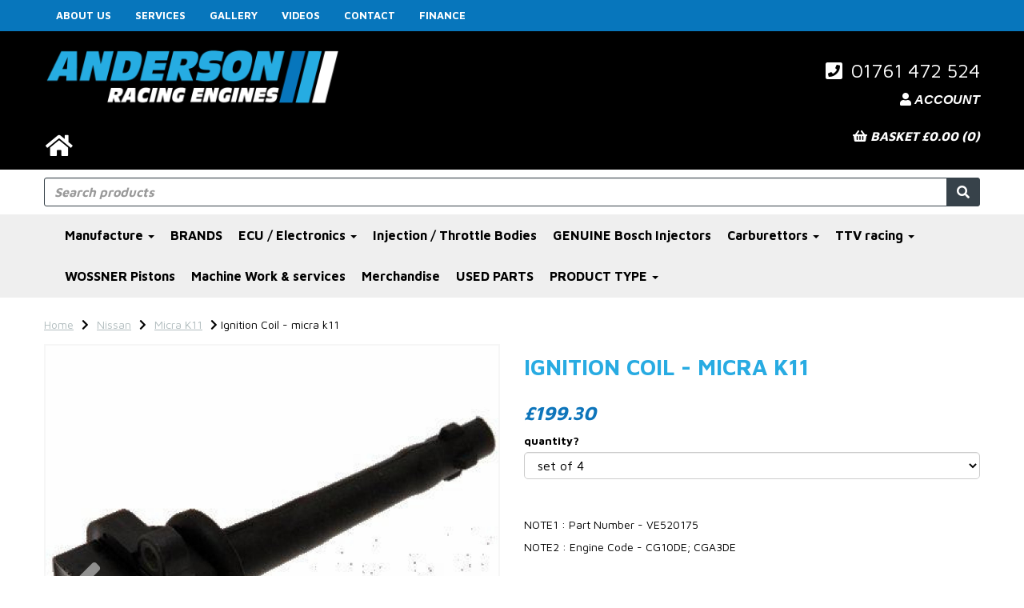

--- FILE ---
content_type: text/html; charset=UTF-8
request_url: https://www.andersonracingengines.com/micra-k11/ignition-coil-micra-k11-set-of-4
body_size: 20240
content:
<!DOCTYPE html>
<html id="shop" lang="en">
<head  prefix="og: http://ogp.me/ns# fb: http://ogp.me/ns/fb# product: http://ogp.me/ns/product#" >
    <meta charset="utf-8">
    <meta http-equiv="X-UA-Compatible" content="IE=edge">
    <meta name="viewport" content="width=device-width, initial-scale=1">

            <title>Ignition Coil - micra k11</title>
        <meta itemprop="name" content="Ignition Coil - micra k11">
        <meta property="og:title" content="Ignition Coil - micra k11">
    
    <meta property="og:site_name" content="Anderson Racing Engines">

            <meta name="description" content="NOTE1 : Part Number - VE520175 NOTE2 : Engine Code - CG10DE; CGA3DE the price is for EACH coil, if you require 4, use the drop down menu and select (SET)">
        <meta itemprop="description" content="NOTE1 : Part Number - VE520175 NOTE2 : Engine Code - CG10DE; CGA3DE the price is for EACH coil, if you require 4, use the drop down menu and select (SET)">
        <meta property="og:description" content="NOTE1 : Part Number - VE520175 NOTE2 : Engine Code - CG10DE; CGA3DE the price is for EACH coil, if you require 4, use the drop down menu and select (SET)">
    
    <link rel="preconnect" href="https://www.andersonracingengines.com" />
    <link rel="preconnect" href="https://andersonracingengines-static.symphonycommerce.io" crossorigin />
    <link rel="preconnect" href="https://images.shopcdn.co.uk" crossorigin />
    <link rel="preconnect" href="https://fonts.googleapis.com" />
    <link rel="preconnect" href="https://fonts.googleapis.com" crossorigin />
    <link rel="preconnect" href="https://fonts.gstatic.com" />
    <link rel="preconnect" href="https://fonts.gstatic.com" crossorigin />

    
    <link rel="stylesheet" href="//andersonracingengines-static.symphonycommerce.io/bower_components/bootstrap/dist/css/bootstrap.min.css?v=25.51.3">
<link rel="stylesheet" href="//andersonracingengines-static.symphonycommerce.io/default-layouts/css/jquery-ui.min.css?v=25.51.3">
<link rel="stylesheet" href="//andersonracingengines-static.symphonycommerce.io/default-layouts/css/shop.min.css?v=25.51.3">
<link rel="stylesheet" href="//andersonracingengines-static.symphonycommerce.io/default-layouts/css/slick.min.css?v=25.51.3">
<link rel="stylesheet" href="//andersonracingengines-static.symphonycommerce.io/default-layouts/css/snackbar.css?v=25.51.3">
<link rel="stylesheet" href="//andersonracingengines-static.symphonycommerce.io/default-layouts/css/fa-all.min.css?v=25.51.3">
<link rel="stylesheet" href="//andersonracingengines-static.symphonycommerce.io/default-layouts/css/fa-v4-shims.css?v=25.51.3">
<link rel="stylesheet" href="//andersonracingengines-static.symphonycommerce.io/default-layouts/css/skeleton.css?v=25.51.3">
<link rel="stylesheet" href="//andersonracingengines-static.symphonycommerce.io/default-layouts/css/jquery.fancybox.min.css?v=25.51.3">
<style type='text/css'  id="stylesheet_design">@import url(//fonts.googleapis.com/css?family=Maven+Pro:n,b,i);
#shop {background-color: rgb(255, 255, 255); background-image: none; background-position: 0% 0%; background-attachment: scroll; background-repeat: repeat}
#shop #custom-forms-built_1574855904922 {box-shadow: 0 4px 8px 0 rgba(0,0,0,0.2); transition: 0.3s; border-radius: 5px; padding-left: 15px; padding-right: 15px; padding-top: 15px; padding-bottom: 15px}
#shop #custom-forms-built_1574855904922:hover {box-shadow: 0 8px 16px 0 rgba(0,0,0,0.2)}
#shop #global-facebook-default_1567495994219 {box-shadow: 0 4px 8px 0 rgba(0,0,0,0.2); transition: 0.3s; border-radius: 5px; padding-left: 15px; padding-right: 15px; padding-top: 15px; padding-bottom: 15px}
#shop #global-facebook-default_1567495994219:hover {box-shadow: 0 8px 16px 0 rgba(0,0,0,0.2)}
#shop #global-image-default_1575319568317 {box-shadow: none; transition: none; border-radius: none; padding-left: 15px; padding-right: 15px; padding-top: 15px; padding-bottom: 15px}
#shop #global-image-default_1575319568317:hover {box-shadow: none}
#shop #global-shop-logo_1570024286308 {box-shadow: 0 4px 8px 0 rgba(0,0,0,0.2); transition: 0.3s; border-radius: 5px}
#shop #global-shop-logo_1570024286308:hover {box-shadow: 0 8px 16px 0 rgba(0,0,0,0.2)}
#shop #global-text-1569488659226 {box-shadow: 0 4px 8px 0 rgba(0,0,0,0.2); transition: 0.3s; border-radius: 5px}
#shop #global-text-1569488659226:hover {box-shadow: 0 8px 16px 0 rgba(0,0,0,0.2)}
#shop #global-text-1569488708126 {box-shadow: 0 4px 8px 0 rgba(0,0,0,0.2); transition: 0.3s; border-radius: 5px}
#shop #global-text-1569488708126:hover {box-shadow: 0 8px 16px 0 rgba(0,0,0,0.2)}
#shop #global-text-1569488718220 {box-shadow: 0 4px 8px 0 rgba(0,0,0,0.2); transition: 0.3s; border-radius: 5px}
#shop #global-text-1569488718220:hover {box-shadow: 0 8px 16px 0 rgba(0,0,0,0.2)}
#shop #global-text-1570024776916 {box-shadow: 0 4px 8px 0 rgba(0,0,0,0.2); transition: 0.3s; border-radius: 5px}
#shop #global-text-1570024776916:hover {box-shadow: 0 8px 16px 0 rgba(0,0,0,0.2)}
#shop #global-text-1570024790004 {box-shadow: 0 4px 8px 0 rgba(0,0,0,0.2); transition: 0.3s; border-radius: 5px}
#shop #global-text-1570024790004:hover {box-shadow: 0 8px 16px 0 rgba(0,0,0,0.2)}
#shop #global-text-1570024819614 {box-shadow: 0 4px 8px 0 rgba(0,0,0,0.2); transition: 0.3s; border-radius: 5px}
#shop #global-text-1570024819614:hover {box-shadow: 0 8px 16px 0 rgba(0,0,0,0.2)}
#shop #global-text-1570024845620 {box-shadow: 0 4px 8px 0 rgba(0,0,0,0.2); transition: 0.3s; border-radius: 5px}
#shop #global-text-1570024845620:hover {box-shadow: 0 8px 16px 0 rgba(0,0,0,0.2)}
#shop #global-text-1574178652049 {box-shadow: 0 4px 8px 0 rgba(0,0,0,0.2); transition: 0.3s; border-radius: 5px; padding-left: 15px; padding-right: 15px; padding-top: 15px; padding-bottom: 15px}
#shop #global-text-1574178652049:hover {box-shadow: 0 8px 16px 0 rgba(0,0,0,0.2)}
#shop #global-text-1574178810102 {box-shadow: 0 4px 8px 0 rgba(0,0,0,0.2); transition: 0.3s; border-radius: 5px; padding-left: 15px; padding-right: 15px; padding-top: 15px; padding-bottom: 15px}
#shop #global-text-1574178810102:hover {box-shadow: 0 8px 16px 0 rgba(0,0,0,0.2)}
#shop #global-text-1574178868051 {box-shadow: 0 4px 8px 0 rgba(0,0,0,0.2); transition: 0.3s; border-radius: 5px; padding-left: 15px; padding-right: 15px; padding-top: 15px; padding-bottom: 15px}
#shop #global-text-1574178868051:hover {box-shadow: 0 8px 16px 0 rgba(0,0,0,0.2)}
#shop #global-text-1574852511934 {box-shadow: none; transition: none; border-radius: none; padding-left: 15px; padding-right: 15px; padding-top: 15px; padding-bottom: 15px}
#shop #global-text-1574852511934:hover {box-shadow: none}
#shop #global-text-1574852601008 {box-shadow: 0 4px 8px 0 rgba(0,0,0,0.2); transition: 0.3s; border-radius: 5px; padding-left: 15px; padding-right: 15px; padding-top: 15px; padding-bottom: 15px}
#shop #global-text-1574852601008:hover {box-shadow: 0 8px 16px 0 rgba(0,0,0,0.2)}
#shop #global-text-1574852900194 {box-shadow: 0 4px 8px 0 rgba(0,0,0,0.2); transition: 0.3s; border-radius: 5px; padding-left: 15px; padding-right: 15px; padding-top: 15px; padding-bottom: 15px}
#shop #global-text-1574852900194:hover {box-shadow: 0 8px 16px 0 rgba(0,0,0,0.2)}
#shop #global-text-1574852913895 {box-shadow: 0 4px 8px 0 rgba(0,0,0,0.2); transition: 0.3s; border-radius: 5px; padding-left: 15px; padding-right: 15px; padding-top: 15px; padding-bottom: 15px}
#shop #global-text-1574852913895:hover {box-shadow: 0 8px 16px 0 rgba(0,0,0,0.2)}
#shop #global-text-1575320470997 {box-shadow: 0 4px 8px 0 rgba(0,0,0,0.2); transition: 0.3s; border-radius: 5px; padding-left: 15px; padding-right: 15px; padding-top: 15px; padding-bottom: 15px}
#shop #global-text-1575320470997:hover {box-shadow: 0 8px 16px 0 rgba(0,0,0,0.2)}
#shop #global-text-1608293853793 {box-shadow: 0 4px 8px 0 rgba(0,0,0,0.2); transition: 0.3s; border-radius: 5px; padding-left: 15px; padding-right: 15px; padding-top: 15px; padding-bottom: 15px}
#shop #global-text-1608293853793:hover {box-shadow: 0 8px 16px 0 rgba(0,0,0,0.2)}
#shop #global_ti_dynamic_1569488591482 {box-shadow: 0 4px 8px 0 rgba(0,0,0,0.2); transition: 0.3s; border-radius: 5px; padding-left: 15px; padding-right: 15px; padding-top: 15px; padding-bottom: 15px}
#shop #global_ti_dynamic_1569488591482:hover {box-shadow: 0 8px 16px 0 rgba(0,0,0,0.2)}
#shop #global_ti_dynamic_1570025504978 {box-shadow: 0 4px 8px 0 rgba(0,0,0,0.2); transition: 0.3s; border-radius: 5px}
#shop #global_ti_dynamic_1570025504978:hover {box-shadow: 0 8px 16px 0 rgba(0,0,0,0.2)}
#shop #global_ti_dynamic_1570025592637 {box-shadow: 0 4px 8px 0 rgba(0,0,0,0.2); transition: 0.3s; border-radius: 5px}
#shop #global_ti_dynamic_1570025592637:hover {box-shadow: 0 8px 16px 0 rgba(0,0,0,0.2)}
#shop #global_ti_dynamic_1570026229359 {box-shadow: 0 4px 8px 0 rgba(0,0,0,0.2); transition: 0.3s; border-radius: 5px}
#shop #global_ti_dynamic_1570026229359:hover {box-shadow: 0 8px 16px 0 rgba(0,0,0,0.2)}
#shop #global_ti_dynamic_1570026300910 {box-shadow: 0 4px 8px 0 rgba(0,0,0,0.2); transition: 0.3s; border-radius: 5px}
#shop #global_ti_dynamic_1570026300910:hover {box-shadow: 0 8px 16px 0 rgba(0,0,0,0.2)}
#shop #global_ti_dynamic_1570026329448 {box-shadow: 0 4px 8px 0 rgba(0,0,0,0.2); transition: 0.3s; border-radius: 5px}
#shop #global_ti_dynamic_1570026329448:hover {box-shadow: 0 8px 16px 0 rgba(0,0,0,0.2)}
#shop #global_ti_dynamic_1570026340595 {box-shadow: 0 4px 8px 0 rgba(0,0,0,0.2); transition: 0.3s; border-radius: 5px}
#shop #global_ti_dynamic_1570026340595:hover {box-shadow: 0 8px 16px 0 rgba(0,0,0,0.2)}
#shop #global_ti_dynamic_1574179150156 {box-shadow: 0 4px 8px 0 rgba(0,0,0,0.2); transition: 0.3s; border-radius: 5px; padding-left: 15px; padding-right: 15px; padding-top: 15px; padding-bottom: 15px}
#shop #global_ti_dynamic_1574179150156:hover {box-shadow: 0 8px 16px 0 rgba(0,0,0,0.2)}
#shop #global_ti_dynamic_1574179172315 {box-shadow: 0 4px 8px 0 rgba(0,0,0,0.2); transition: 0.3s; border-radius: 5px; padding-left: 15px; padding-right: 15px; padding-top: 15px; padding-bottom: 15px}
#shop #global_ti_dynamic_1574179172315:hover {box-shadow: 0 8px 16px 0 rgba(0,0,0,0.2)}
#shop #global_ti_dynamic_1574179716839 {box-shadow: 0 4px 8px 0 rgba(0,0,0,0.2); transition: 0.3s; border-radius: 5px; padding-left: 15px; padding-right: 15px; padding-top: 15px; padding-bottom: 15px}
#shop #global_ti_dynamic_1574179716839:hover {box-shadow: 0 8px 16px 0 rgba(0,0,0,0.2)}
#shop #global_ti_dynamic_1576749261600 {box-shadow: 0 4px 8px 0 rgba(0,0,0,0.2); transition: 0.3s; border-radius: 5px; padding-left: 15px; padding-right: 15px; padding-top: 15px; padding-bottom: 15px}
#shop #global_ti_dynamic_1576749261600:hover {box-shadow: 0 8px 16px 0 rgba(0,0,0,0.2)}
#shop .btn-group .btn:first-child {border-radius: 3px 0px 0px 3px}
#shop .btn-group .btn:last-child {border-radius: 0px 3px 3px 0px}
#shop .btn.btn-default {-moz-border-radius: 3px; -webkit-border-radius: 3px; display: inline; width: auto}
#shop .btn.btn-default, #shop .input-group .input-group-addon, #shop .input-group .input-group-btn .btn {font-family: 'Maven Pro', Helvetica, Arial, sans-serif; font-size: 16px; font-style: normal; font-weight: normal; text-decoration: none; text-transform: uppercase}
#shop .container-fluid .container {max-width: 1170px !important}
#shop .input-group .input-group-addon.left {-moz-border-radius: 3px 0px 0px 3px; -webkit-border-radius: 3px 0px 0px 3px}
#shop .input-group .input-group-addon.right {-moz-border-radius: 0px 3px 3px 0px; -webkit-border-radius: 0px 3px 3px 0px}
#shop .input-group .input-group-btn.left .btn-default {-moz-border-radius: 3px 0px 0px 3px; -webkit-border-radius: 3px 0px 0px 3px}
#shop .input-group .input-group-btn.right .btn-default {-moz-border-radius: 0px 3px 3px 0px; -webkit-border-radius: 0px 3px 3px 0px}
#shop .input-group input.form-control.left {-moz-border-radius: 3px 0px 0px 3px; -webkit-border-radius: 3px 0px 0px 3px}
#shop .input-group input.form-control.right {-moz-border-radius: 0px 3px 3px 0px; -webkit-border-radius: 0px 3px 3px 0px}
#shop a {color: #0e75bb; font-style: normal; font-weight: normal; text-decoration: underline}
#shop a:hover, #shop a:focus {color: #0e75bb; font-style: normal; font-weight: normal; text-decoration: underline}
#shop a:hover, #shop a:focus, #shop span a:hover, #shop span a:focus {font-weight: bold; text-decoration: none}
#shop h1, #shop h1 a {font-family: 'Maven Pro', Helvetica, Arial, sans-serif; font-size: 28px; color: #28abe2; font-style: normal; font-weight: bold; text-decoration: none; text-transform: uppercase}
#shop h2, #shop h3, #shop h6, #shop h2 a, #shop h3 a, #shop h4 a, #shop h5 a, #shop h6 a {font-family: 'Maven Pro', Helvetica, Arial, sans-serif; font-size: 24px; color: #0e75bb; font-style: italic; font-weight: bold; text-decoration: none; text-transform: uppercase}
#shop h4, #shop h5 {font-family: 'Maven Pro', Helvetica, Arial, sans-serif; font-size: 24px; color: #000; font-style: normal; font-weight: bold; text-decoration: none; text-transform: uppercase}
#shop html, #shop body, #shop p, #shop ul, #shop ol, #shop li, #shop th, #shop td, #shop label {font-family: 'Maven Pro', Helvetica, Arial, sans-serif; font-size: 14px; color: #000000}
#shop input, #shop select, #shop textarea, #shop .form-control, #shop .input-group input.form-control, #shop .shopblocks-add-to-basket .input-group .quantity-field, #shop select {font-size: 16px}
</style><style type='text/css' >
#shop #basket {color: rgb(255, 255, 255); text-align: right; font-size: 6px}
#shop #basket .row .col-xs-12 h6 {color: rgb(255, 255, 255); text-align: right; font-size: 16px}
#shop #basket .row .col-xs-12 h6 a {color: rgb(255, 255, 255); text-align: right; font-size: 16px}
#shop #basket .row div.col-xs-12 {color: rgb(255, 255, 255); text-align: right; font-size: 5px}
#shop #basket div.row {color: rgb(255, 255, 255); text-align: right; font-size: 6px}
#shop #blocklab-header #container-fluid-1569487088402 {margin-top: 0px; border-bottom-style: none; border-bottom-width: 0px; border-bottom-color: rgb(81, 85, 94); border-bottom: 0px none rgb(81, 85, 94)}
#shop #blocklab-header #container-fluid-1574851995755 {margin-top: 0px; border-bottom-width: 0px; border-bottom-style: none; border-bottom-color: rgb(81, 85, 94)}
#shop #blocklab-header #container-fluid-1575330177623 {margin-top: 0px; border-bottom-style: none; border-bottom-width: 0px; border-bottom-color: rgb(81, 85, 94); border-bottom: 0px none rgb(81, 85, 94)}
#shop #blocklab-header #container-fluid-1577724722996 {margin-top: 0px}
#shop #blocklab-header #container-fluid-1608554118013 {margin-top: 0px}
#shop #blocklab-header #container-fluid-global-basket-basket {border-bottom-style: none; border-bottom-width: 0px; border-bottom-color: rgb(81, 85, 94)}
#shop #blocklab-header #container-fluid-global-blank-default_1567493587591 {border-bottom-style: none}
#shop #blocklab-header #container-fluid-global-blank-default_1567496245655 {border-bottom-width: 0px; border-bottom-style: none; border-bottom-color: rgb(81, 85, 94)}
#shop #blocklab-header #container-fluid-global-blank-default_1567582025680 {background-color: rgba(255, 255, 255, 0); background-position: initial initial; background-repeat: initial initial; border-bottom-width: 0px; border-bottom-style: none; border-bottom-color: rgb(81, 85, 94)}
#shop #blocklab-header #container-fluid-global-blank-default_1569487201863 {border-bottom-style: none; border-bottom-width: 0px; border-bottom-color: rgb(81, 85, 94)}
#shop #blocklab-header #container-fluid-global-image-default_1567496078921 {border-bottom-style: none}
#shop #blocklab-header #container-fluid-global-image-default_1575330066049 {border-bottom-style: none; border-bottom-width: 0px; border-bottom-color: rgb(81, 85, 94)}
#shop #blocklab-header #container-fluid-global-shop-logo_1568822735325 {background: rgb(0, 0, 0); border-bottom: none; border-bottom-style: none; border-bottom-width: 0px; border-bottom-color: rgb(81, 85, 94)}
#shop #blocklab-header #container-fluid-main-menu-default {border-bottom-width: 0px; border-bottom-style: none; border-bottom-color: rgb(81, 85, 94); background-color: rgba(255,255,255,0); background-position: initial initial; background-repeat: initial initial}
#shop #blocklab-header #container-fluid-mega-menu-v2_1569482953274 {background: rgb(239, 239, 239); border-bottom-style: none; border-bottom-width: 0px; border-bottom-color: rgb(81, 85, 94)}
#shop #blocklab-header #container-fluid-menu-dynamic_1574852126505 {background: rgb(7, 118, 188); border-bottom: medium none}
#shop #blocklab-header #container-fluid-menu-dynamic_1575379371066 {background: rgb(14, 117, 187)}
#shop #blocklab-header #container-fluid-search-default {border-bottom-style: none}
#shop #blocklab-header #container-fluid-search-default2_1569487177498 {border-bottom: none}
#shop #blocklab-header #master-container-fluid_1567493596808 {background-image: none; background-size: auto; background-attachment: scroll; background-origin: padding-box; background-clip: border-box; background-color: rgba(0,0,0,0); border-bottom-width: 1px; border-bottom-style: solid; border-bottom-color: rgb(81, 85, 94); background-position: 0% 0%; background-repeat: repeat repeat}
#shop #blocklab-header #master-container-fluid_1567496250784 {background-image: none; background-size: auto; background-attachment: scroll; background-origin: padding-box; background-clip: border-box; background-color: rgba(0,0,0,0); border-bottom-width: 0px; border-bottom-style: none; border-bottom-color: rgb(81, 85, 94); background-position: 0% 0%; background-repeat: repeat repeat}
#shop #blocklab-header #master-container-fluid_1567582009640 {background-image: none; background-size: auto; background-attachment: scroll; background-origin: padding-box; background-clip: border-box; background-color: rgba(0, 0, 0, 0); border-bottom-width: 0px; border-bottom-style: none; border-bottom-color: rgb(81, 85, 94); background-position: 0% 0%; background-repeat: repeat repeat}
#shop #blocklab-header #master-container-fluid_1569487118725 {background: none 0% 0% / auto repeat scroll padding-box border-box rgb(0, 0, 0); border-bottom: 0px none rgb(81, 85, 94)}
#shop #blocklab-header #master-container-fluid_1574852015786 {background: none 0% 0% / auto repeat scroll padding-box border-box rgba(0, 0, 0, 0); border-bottom: 0px none rgb(81, 85, 94)}
#shop #blocklab-header #master-container-fluid_1574852187190 {background: none 0% 0% / auto repeat scroll padding-box border-box rgb(7, 118, 188); border-bottom: 0px none rgb(81, 85, 94)}
#shop #blocklab-header #master-container-fluid_1575330345124 {border-bottom-width: 0px; border-bottom-style: none; border-bottom-color: rgb(81, 85, 94); background: none 0% 0% / auto repeat scroll padding-box border-box rgba(0, 0, 0, 0)}
#shop #blocklab-header #master-container-fluid_1575330578250 {border-bottom-width: 0px; border-bottom-style: none; border-bottom-color: rgb(81, 85, 94); background: none 0% 0% / auto repeat scroll padding-box border-box rgba(0, 0, 0, 0)}
#shop #blocklab-header #master-container-fluid_1575364021265 {background: none 0% 0% / auto repeat scroll padding-box border-box rgba(0, 0, 0, 0); border-bottom: 0px none rgb(81, 85, 94)}
#shop #blocklab-header #master-container-fluid_1579246499333 {background-image: none; background-size: auto; background-attachment: scroll; background-origin: padding-box; background-clip: border-box; background-color: rgba(0, 0, 0, 0); border-bottom-width: 0px; border-bottom-style: none; border-bottom-color: rgb(81, 85, 94); background-position: 0% 0%; background-repeat: repeat repeat}
#shop #blocklab-header #master-container-fluid_1579246520301 {background-image: none; background-size: auto; background-attachment: scroll; background-origin: padding-box; background-clip: border-box; background-color: rgba(0, 0, 0, 0); border-bottom-width: 0px; border-bottom-style: none; border-bottom-color: rgb(81, 85, 94); background-position: 0% 0%; background-repeat: repeat repeat}
#shop #blocklab-header > .container-fluid {margin-bottom: 0px}
#shop #global-blank-default_1569487201863 {padding: 10px 0px}
#shop #global-shop-logo_1568822735325 {background: transparent; padding: 20px 0px; margin-bottom: 0px}
#shop #global-text-1569487088402 {outline: none; position: relative; padding: 15px 0px}
#shop #global-text-1574851995755 {outline: none; position: relative; padding: 15px 0px}
#shop #mega-menu-v2_1569482953274 {font-weight: bold; font-size: 13px; color: rgb(255, 255, 255); font-family: "Maven Pro"; text-decoration: none; font-style: normal}
#shop #mega-menu-v2_1569482953274 #mmv2_mega-menu-v2_1569482953274 {font-weight: bold; font-size: 13px; color: rgb(255, 255, 255); font-family: "Maven Pro"; text-decoration: none; font-style: normal}
#shop #mega-menu-v2_1569482953274 #mmv2_mega-menu-v2_1569482953274 #mmv2-page-mask_mega-menu-v2_1569482953274 {display: none; font-weight: bold; font-size: 14px; color: rgb(255, 255, 255); font-family: "Maven Pro"; text-decoration: none; font-style: normal}
#shop #mega-menu-v2_1569482953274 #mmv2_mega-menu-v2_1569482953274 .navbar.yamm .container #navbar-collapse-mega-menu_mega-menu-v2_1569482953274 .nav.navbar-nav .dropdown .dropdown-menu li {font-weight: bold; font-size: 13px; color: rgb(255, 255, 255); font-family: "Maven Pro"; text-decoration: none; font-style: normal}
#shop #mega-menu-v2_1569482953274 #mmv2_mega-menu-v2_1569482953274 .navbar.yamm .container #navbar-collapse-mega-menu_mega-menu-v2_1569482953274 .nav.navbar-nav .dropdown .dropdown-menu li .yamm-content .row .list-unstyled.col-xs-12 li {font-weight: bold; font-size: 13px; color: rgb(255, 255, 255); font-family: "Maven Pro"; text-decoration: none; font-style: normal}
#shop #mega-menu-v2_1569482953274 #mmv2_mega-menu-v2_1569482953274 .navbar.yamm .container #navbar-collapse-mega-menu_mega-menu-v2_1569482953274 .nav.navbar-nav .dropdown .dropdown-menu li .yamm-content .row .list-unstyled.col-xs-12 li a {font-weight: bold; font-size: 17px; color: rgb(255, 255, 255); font-family: "Maven Pro"; text-decoration: none; font-style: normal}
#shop #mega-menu-v2_1569482953274 #mmv2_mega-menu-v2_1569482953274 .navbar.yamm .container #navbar-collapse-mega-menu_mega-menu-v2_1569482953274 .nav.navbar-nav .dropdown .dropdown-menu li .yamm-content .row ul.list-unstyled.col-xs-12 {font-weight: bold; font-size: 13px; color: rgb(255, 255, 255); font-family: "Maven Pro"; text-decoration: none; font-style: normal}
#shop #mega-menu-v2_1569482953274 #mmv2_mega-menu-v2_1569482953274 .navbar.yamm .container #navbar-collapse-mega-menu_mega-menu-v2_1569482953274 .nav.navbar-nav .dropdown .dropdown-menu li .yamm-content div.row {font-weight: bold; font-size: 15px; color: rgb(255, 255, 255); font-family: "Maven Pro"; text-decoration: none; font-style: normal}
#shop #mega-menu-v2_1569482953274 #mmv2_mega-menu-v2_1569482953274 .navbar.yamm .container #navbar-collapse-mega-menu_mega-menu-v2_1569482953274 .nav.navbar-nav .dropdown .dropdown-menu li div.yamm-content {font-weight: bold; font-size: 14px; color: rgb(255, 255, 255); font-family: "Maven Pro"; text-decoration: none; font-style: normal}
#shop #mega-menu-v2_1569482953274 #mmv2_mega-menu-v2_1569482953274 .navbar.yamm .container #navbar-collapse-mega-menu_mega-menu-v2_1569482953274 .nav.navbar-nav .dropdown .dropdown-toggle b.caret {font-weight: bold; font-size: 15px; color: rgb(255, 255, 255); font-family: "Maven Pro"; text-decoration: none; font-style: normal}
#shop #mega-menu-v2_1569482953274 #mmv2_mega-menu-v2_1569482953274 .navbar.yamm .container #navbar-collapse-mega-menu_mega-menu-v2_1569482953274 .nav.navbar-nav .dropdown a.dropdown-toggle {font-weight: bold; font-size: 17px; color: rgb(255, 255, 255); font-family: "Maven Pro"; text-decoration: none; font-style: normal}
#shop #mega-menu-v2_1569482953274 #mmv2_mega-menu-v2_1569482953274 .navbar.yamm .container #navbar-collapse-mega-menu_mega-menu-v2_1569482953274 .nav.navbar-nav .dropdown ul.dropdown-menu {font-weight: bold; font-size: 13px; color: rgb(255, 255, 255); font-family: "Maven Pro"; text-decoration: none; font-style: normal}
#shop #mega-menu-v2_1569482953274 #mmv2_mega-menu-v2_1569482953274 .navbar.yamm .container #navbar-collapse-mega-menu_mega-menu-v2_1569482953274 .nav.navbar-nav .dropdown.yamm-fw .dropdown-menu li {font-weight: bold; font-size: 13px; color: rgb(255, 255, 255); font-family: "Maven Pro"; text-decoration: none; font-style: normal}
#shop #mega-menu-v2_1569482953274 #mmv2_mega-menu-v2_1569482953274 .navbar.yamm .container #navbar-collapse-mega-menu_mega-menu-v2_1569482953274 .nav.navbar-nav .dropdown.yamm-fw .dropdown-menu li .yamm-content .row .col-sm-4.list-unstyled .yamm-section-title strong {font-weight: bold; font-size: 16.5px; color: rgb(255, 255, 255); font-family: "Maven Pro"; text-decoration: none; font-style: normal}
#shop #mega-menu-v2_1569482953274 #mmv2_mega-menu-v2_1569482953274 .navbar.yamm .container #navbar-collapse-mega-menu_mega-menu-v2_1569482953274 .nav.navbar-nav .dropdown.yamm-fw .dropdown-menu li .yamm-content .row .col-sm-4.list-unstyled .yamm-section-title strong a {font-weight: bold; font-size: 17px; color: rgb(255, 255, 255); font-family: "Maven Pro"; text-decoration: none; font-style: normal}
#shop #mega-menu-v2_1569482953274 #mmv2_mega-menu-v2_1569482953274 .navbar.yamm .container #navbar-collapse-mega-menu_mega-menu-v2_1569482953274 .nav.navbar-nav .dropdown.yamm-fw .dropdown-menu li .yamm-content .row .col-sm-4.list-unstyled li {font-weight: bold; font-size: 13px; color: rgb(255, 255, 255); font-family: "Maven Pro"; text-decoration: none; font-style: normal}
#shop #mega-menu-v2_1569482953274 #mmv2_mega-menu-v2_1569482953274 .navbar.yamm .container #navbar-collapse-mega-menu_mega-menu-v2_1569482953274 .nav.navbar-nav .dropdown.yamm-fw .dropdown-menu li .yamm-content .row .col-sm-4.list-unstyled li a {font-weight: bold; font-size: 17px; color: rgb(255, 255, 255); font-family: "Maven Pro"; text-decoration: none; font-style: normal}
#shop #mega-menu-v2_1569482953274 #mmv2_mega-menu-v2_1569482953274 .navbar.yamm .container #navbar-collapse-mega-menu_mega-menu-v2_1569482953274 .nav.navbar-nav .dropdown.yamm-fw .dropdown-menu li .yamm-content .row .col-sm-4.list-unstyled li.yamm-section-title {font-weight: bold; font-size: 15.5px; color: rgb(255, 255, 255); font-family: "Maven Pro"; text-decoration: none; font-style: normal}
#shop #mega-menu-v2_1569482953274 #mmv2_mega-menu-v2_1569482953274 .navbar.yamm .container #navbar-collapse-mega-menu_mega-menu-v2_1569482953274 .nav.navbar-nav .dropdown.yamm-fw .dropdown-menu li .yamm-content .row ul.col-sm-4.list-unstyled {font-weight: bold; font-size: 13px; color: rgb(255, 255, 255); font-family: "Maven Pro"; text-decoration: none; font-style: normal}
#shop #mega-menu-v2_1569482953274 #mmv2_mega-menu-v2_1569482953274 .navbar.yamm .container #navbar-collapse-mega-menu_mega-menu-v2_1569482953274 .nav.navbar-nav .dropdown.yamm-fw .dropdown-menu li .yamm-content div.row {font-weight: bold; font-size: 15px; color: rgb(255, 255, 255); font-family: "Maven Pro"; text-decoration: none; font-style: normal}
#shop #mega-menu-v2_1569482953274 #mmv2_mega-menu-v2_1569482953274 .navbar.yamm .container #navbar-collapse-mega-menu_mega-menu-v2_1569482953274 .nav.navbar-nav .dropdown.yamm-fw .dropdown-menu li div.yamm-content {font-weight: bold; font-size: 14px; color: rgb(255, 255, 255); font-family: "Maven Pro"; text-decoration: none; font-style: normal}
#shop #mega-menu-v2_1569482953274 #mmv2_mega-menu-v2_1569482953274 .navbar.yamm .container #navbar-collapse-mega-menu_mega-menu-v2_1569482953274 .nav.navbar-nav .dropdown.yamm-fw .dropdown-toggle b.caret {font-weight: bold; font-size: 15px; color: rgb(255, 255, 255); font-family: "Maven Pro"; text-decoration: none; font-style: normal}
#shop #mega-menu-v2_1569482953274 #mmv2_mega-menu-v2_1569482953274 .navbar.yamm .container #navbar-collapse-mega-menu_mega-menu-v2_1569482953274 .nav.navbar-nav .dropdown.yamm-fw a.dropdown-toggle {font-weight: bold; font-size: 17px; color: rgb(255, 255, 255); font-family: "Maven Pro"; text-decoration: none; font-style: normal}
#shop #mega-menu-v2_1569482953274 #mmv2_mega-menu-v2_1569482953274 .navbar.yamm .container #navbar-collapse-mega-menu_mega-menu-v2_1569482953274 .nav.navbar-nav .dropdown.yamm-fw ul.dropdown-menu {font-weight: bold; font-size: 13px; color: rgb(255, 255, 255); font-family: "Maven Pro"; text-decoration: none; font-style: normal}
#shop #mega-menu-v2_1569482953274 #mmv2_mega-menu-v2_1569482953274 .navbar.yamm .container #navbar-collapse-mega-menu_mega-menu-v2_1569482953274 .nav.navbar-nav .dropdown.yamm-fw.open .dropdown-menu li {font-style: normal}
#shop #mega-menu-v2_1569482953274 #mmv2_mega-menu-v2_1569482953274 .navbar.yamm .container #navbar-collapse-mega-menu_mega-menu-v2_1569482953274 .nav.navbar-nav .dropdown.yamm-fw.open .dropdown-menu li .yamm-content .row .col-sm-4.list-unstyled .yamm-section-title strong {font-style: normal}
#shop #mega-menu-v2_1569482953274 #mmv2_mega-menu-v2_1569482953274 .navbar.yamm .container #navbar-collapse-mega-menu_mega-menu-v2_1569482953274 .nav.navbar-nav .dropdown.yamm-fw.open .dropdown-menu li .yamm-content .row .col-sm-4.list-unstyled .yamm-section-title strong a {font-style: normal}
#shop #mega-menu-v2_1569482953274 #mmv2_mega-menu-v2_1569482953274 .navbar.yamm .container #navbar-collapse-mega-menu_mega-menu-v2_1569482953274 .nav.navbar-nav .dropdown.yamm-fw.open .dropdown-menu li .yamm-content .row .col-sm-4.list-unstyled li {font-style: normal}
#shop #mega-menu-v2_1569482953274 #mmv2_mega-menu-v2_1569482953274 .navbar.yamm .container #navbar-collapse-mega-menu_mega-menu-v2_1569482953274 .nav.navbar-nav .dropdown.yamm-fw.open .dropdown-menu li .yamm-content .row .col-sm-4.list-unstyled li a {font-style: normal}
#shop #mega-menu-v2_1569482953274 #mmv2_mega-menu-v2_1569482953274 .navbar.yamm .container #navbar-collapse-mega-menu_mega-menu-v2_1569482953274 .nav.navbar-nav .dropdown.yamm-fw.open .dropdown-menu li .yamm-content .row .col-sm-4.list-unstyled li.yamm-section-title {font-style: normal}
#shop #mega-menu-v2_1569482953274 #mmv2_mega-menu-v2_1569482953274 .navbar.yamm .container #navbar-collapse-mega-menu_mega-menu-v2_1569482953274 .nav.navbar-nav .dropdown.yamm-fw.open .dropdown-menu li .yamm-content .row ul.col-sm-4.list-unstyled {font-style: normal}
#shop #mega-menu-v2_1569482953274 #mmv2_mega-menu-v2_1569482953274 .navbar.yamm .container #navbar-collapse-mega-menu_mega-menu-v2_1569482953274 .nav.navbar-nav .dropdown.yamm-fw.open .dropdown-menu li .yamm-content div.row {font-style: normal}
#shop #mega-menu-v2_1569482953274 #mmv2_mega-menu-v2_1569482953274 .navbar.yamm .container #navbar-collapse-mega-menu_mega-menu-v2_1569482953274 .nav.navbar-nav .dropdown.yamm-fw.open .dropdown-menu li div.yamm-content {font-style: normal}
#shop #mega-menu-v2_1569482953274 #mmv2_mega-menu-v2_1569482953274 .navbar.yamm .container #navbar-collapse-mega-menu_mega-menu-v2_1569482953274 .nav.navbar-nav .dropdown.yamm-fw.open .dropdown-toggle b.caret {font-style: normal}
#shop #mega-menu-v2_1569482953274 #mmv2_mega-menu-v2_1569482953274 .navbar.yamm .container #navbar-collapse-mega-menu_mega-menu-v2_1569482953274 .nav.navbar-nav .dropdown.yamm-fw.open a.dropdown-toggle {font-style: normal}
#shop #mega-menu-v2_1569482953274 #mmv2_mega-menu-v2_1569482953274 .navbar.yamm .container #navbar-collapse-mega-menu_mega-menu-v2_1569482953274 .nav.navbar-nav .dropdown.yamm-fw.open ul.dropdown-menu {font-style: normal}
#shop #mega-menu-v2_1569482953274 #mmv2_mega-menu-v2_1569482953274 .navbar.yamm .container #navbar-collapse-mega-menu_mega-menu-v2_1569482953274 .nav.navbar-nav .yamm-fw a {font-weight: bold; font-size: 17px; color: rgb(255, 255, 255); font-family: "Maven Pro"; text-decoration: none; font-style: normal}
#shop #mega-menu-v2_1569482953274 #mmv2_mega-menu-v2_1569482953274 .navbar.yamm .container #navbar-collapse-mega-menu_mega-menu-v2_1569482953274 .nav.navbar-nav .yamm-fw.mm-header.visible-xs button.btn.btn-default.mmv2-close {font-weight: bold; font-size: 15px; font-family: "Maven Pro"; text-decoration: none; font-style: normal}
#shop #mega-menu-v2_1569482953274 #mmv2_mega-menu-v2_1569482953274 .navbar.yamm .container #navbar-collapse-mega-menu_mega-menu-v2_1569482953274 .nav.navbar-nav li.dropdown {font-weight: bold; font-size: 13px; color: rgb(255, 255, 255); font-family: "Maven Pro"; text-decoration: none; font-style: normal}
#shop #mega-menu-v2_1569482953274 #mmv2_mega-menu-v2_1569482953274 .navbar.yamm .container #navbar-collapse-mega-menu_mega-menu-v2_1569482953274 .nav.navbar-nav li.dropdown.yamm-fw {font-weight: bold; font-size: 13px; color: rgb(255, 255, 255); font-family: "Maven Pro"; text-decoration: none; font-style: normal}
#shop #mega-menu-v2_1569482953274 #mmv2_mega-menu-v2_1569482953274 .navbar.yamm .container #navbar-collapse-mega-menu_mega-menu-v2_1569482953274 .nav.navbar-nav li.dropdown.yamm-fw.open {font-style: normal}
#shop #mega-menu-v2_1569482953274 #mmv2_mega-menu-v2_1569482953274 .navbar.yamm .container #navbar-collapse-mega-menu_mega-menu-v2_1569482953274 .nav.navbar-nav li.yamm-fw {font-weight: bold; font-size: 13px; color: rgb(255, 255, 255); font-family: "Maven Pro"; text-decoration: none; font-style: normal}
#shop #mega-menu-v2_1569482953274 #mmv2_mega-menu-v2_1569482953274 .navbar.yamm .container #navbar-collapse-mega-menu_mega-menu-v2_1569482953274 .nav.navbar-nav li.yamm-fw.mm-header.visible-xs {font-weight: bold; font-size: 13px; color: rgb(255, 255, 255); font-family: "Maven Pro"; text-decoration: none; font-style: normal}
#shop #mega-menu-v2_1569482953274 #mmv2_mega-menu-v2_1569482953274 .navbar.yamm .container #navbar-collapse-mega-menu_mega-menu-v2_1569482953274 ul.nav.navbar-nav {font-weight: bold; font-size: 13px; color: rgb(255, 255, 255); font-family: "Maven Pro"; text-decoration: none; font-style: normal}
#shop #mega-menu-v2_1569482953274 #mmv2_mega-menu-v2_1569482953274 .navbar.yamm .container #navbar-collapse-mega-menu_mega-menu-v2_1569482953274.navbar-collapse.collapse {font-weight: bold; font-size: 16px; color: rgb(255, 255, 255); font-family: "Maven Pro"; text-decoration: none; font-style: normal}
#shop #mega-menu-v2_1569482953274 #mmv2_mega-menu-v2_1569482953274 .navbar.yamm .container .navbar-header .visible-xs .mobile-buttons .logo-image-holder.visible-xs img.img-responsive.logo-image {font-weight: bold; font-size: 20px; color: rgb(255, 255, 255); font-family: "Maven Pro"; text-decoration: none; font-style: normal}
#shop #mega-menu-v2_1569482953274 #mmv2_mega-menu-v2_1569482953274 .navbar.yamm .container .navbar-header .visible-xs .mobile-buttons a.btn.btn-default {font-weight: bold; font-size: 15px; font-family: "Maven Pro"; text-decoration: none; font-style: normal}
#shop #mega-menu-v2_1569482953274 #mmv2_mega-menu-v2_1569482953274 .navbar.yamm .container .navbar-header .visible-xs .mobile-buttons a.logo-image-holder.visible-xs {font-weight: bold; font-size: 17px; color: rgb(255, 255, 255); font-family: "Maven Pro"; text-decoration: none; font-style: normal}
#shop #mega-menu-v2_1569482953274 #mmv2_mega-menu-v2_1569482953274 .navbar.yamm .container .navbar-header .visible-xs div.mobile-buttons {font-weight: bold; font-size: 18px; color: rgb(255, 255, 255); font-family: "Maven Pro"; text-decoration: none; font-style: normal}
#shop #mega-menu-v2_1569482953274 #mmv2_mega-menu-v2_1569482953274 .navbar.yamm .container .navbar-header div.visible-xs {font-weight: bold; font-size: 17px; color: rgb(255, 255, 255); font-family: "Maven Pro"; text-decoration: none; font-style: normal}
#shop #mega-menu-v2_1569482953274 #mmv2_mega-menu-v2_1569482953274 .navbar.yamm .container div.navbar-header {font-weight: bold; font-size: 16px; color: rgb(255, 255, 255); font-family: "Maven Pro"; text-decoration: none; font-style: normal}
#shop #mega-menu-v2_1569482953274 #mmv2_mega-menu-v2_1569482953274 .navbar.yamm div.container {font-weight: bold; font-size: 15px; color: rgb(255, 255, 255); font-family: "Maven Pro"; text-decoration: none; font-style: normal; max-width: 1170px}
#shop #mega-menu-v2_1569482953274 #mmv2_mega-menu-v2_1569482953274 div.navbar.yamm {min-height: auto; font-weight: bold; font-size: 14px; color: rgb(255, 255, 255); font-family: "Maven Pro"; text-decoration: none; font-style: normal}
#shop #mega-menu-v2_1569482953274 #mmv2_mega-menu-v2_1569482953274 style {font-weight: bold; font-size: 14px; color: rgb(255, 255, 255); font-family: "Maven Pro"; text-decoration: none; font-style: normal}
#shop #menu-dynamic_1574852126505 {font-size: 14px; color: rgb(255, 255, 255); text-transform: uppercase; font-weight: bold}
#shop #menu-dynamic_1574852126505 .container.navbar .nav.navbar-nav.full-width li {display: block; float: left; font-size: 14px; color: rgb(255, 255, 255); text-transform: uppercase; font-weight: bold}
#shop #menu-dynamic_1574852126505 .container.navbar .nav.navbar-nav.full-width li a {font-size: 13px; color: rgb(255, 255, 255); text-transform: uppercase; padding-top: 11px; padding-bottom: 11px; font-weight: bold}
#shop #menu-dynamic_1574852126505 .container.navbar ul.nav.navbar-nav.full-width {float: left; display: block; vertical-align: top; width: auto; margin-right: inherit; font-size: 14px; color: rgb(255, 255, 255); text-transform: uppercase; font-weight: bold}
#shop #menu-dynamic_1574852126505 .nav .open>a {color: #000000 !important; background-color: transparent !important}
#shop #menu-dynamic_1574852126505 div.container.navbar {text-align: left; font-size: 14px; color: rgb(255, 255, 255); text-transform: uppercase; font-weight: bold; max-width: 1170px}
#shop #menu-dynamic_1574852126505 li a.fa-caret-down:focus {background-color: transparent !important}
#shop #menu-dynamic_1574852126505 li a:focus {color: #000000 !important; background-color: transparent !important}
#shop #menu-dynamic_1574852126505 li a:hover {color: #000000 !important; background-color: transparent !important}
#shop #menu-dynamic_1574852126505 li:last-child a {border: none !important}
#shop #menu-dynamic_1574852126505 ul.dropdown-menu {background: rgba(0, 0, 0, 0); background-color: rgba(0, 0, 0, 0)}
#shop #search-default2_1569487177498 {padding: 10px 0px; font-weight: bold; font-style: italic}
#shop #search-default2_1569487177498 .clearfix .input-group .input-group-btn.right button.btn.btn-default {font-weight: bold; font-style: italic}
#shop #search-default2_1569487177498 .clearfix .input-group input.form-control.left {font-weight: bold; font-style: italic}
#shop #search-default2_1569487177498 .clearfix .input-group span.input-group-btn.right {font-weight: bold; font-style: italic}
#shop #search-default2_1569487177498 .clearfix div.input-group {font-weight: bold; font-style: italic}
#shop #search-default2_1569487177498 form.clearfix {font-weight: bold; font-style: italic}
@media screen and (max-width: 767px) { html#shop #container-fluid-global-blank-default_1567496245655 {display: none !important}}
@media screen and (max-width: 767px) { html#shop #master-container-fluid_1574852187190 {display: none !important}}
@media screen and (max-width: 767px) { html#shop #basket {display: none !important}}
@media screen and (min-width: 768px) and (max-width: 991px) { html#shop #container-fluid-menu-dynamic_1575379371066 {display: none !important}}
@media screen and (min-width: 992px) { html#shop #container-fluid-menu-dynamic_1575379371066 {display: none !important}}
@media screen and (max-width: 767px) { html#shop #master-container-fluid_1569487118725 {display: none !important}}
</style><style type='text/css' >#shop #blocklab-footer #1567689442835 {border-bottom: none}
#shop #blocklab-footer #1567720713892 {border-bottom: 0px none rgb(81, 85, 94)}
#shop #blocklab-footer #container-fluid-1569489499574 {margin-top: 0px; border-bottom: none}
#shop #blocklab-footer #container-fluid-1569489512676 {margin-top: 0px; border-bottom: none}
#shop #blocklab-footer #container-fluid-1569489604844 {margin-top: 0px}
#shop #blocklab-footer #container-fluid-1569489633956 {margin-top: 0px}
#shop #blocklab-footer #container-fluid-1569489684073 {margin-top: 0px; background: rgb(0, 0, 0)}
#shop #blocklab-footer #container-fluid-1575044701815 {margin-top: 0px; border-bottom: 0px none rgb(81, 85, 94)}
#shop #blocklab-footer #container-fluid-1576148604678 {margin-top: 0px}
#shop #blocklab-footer #container-fluid-footer-default {border-bottom-width: 0px; border-bottom-style: none; border-bottom-color: rgb(81, 85, 94)}
#shop #blocklab-footer #container-fluid-global-blank-default_1567689287523 {border-bottom-style: none; border-bottom-width: 0px; border-bottom-color: rgb(81, 85, 94)}
#shop #blocklab-footer #container-fluid-global-blank-default_1567720615997 {border-bottom: none}
#shop #blocklab-footer #container-fluid-menu-dynamic_1576148822037 {border-bottom-width: 0px; border-bottom-style: none; border-bottom-color: rgb(81, 85, 94)}
#shop #blocklab-footer #container-fluid_1567689442835 {border-bottom: 0px none rgb(81, 85, 94); background: rgb(0, 0, 0)}
#shop #blocklab-footer #container-fluid_global-text-1569489499574 {margin-top: 0px; border-bottom: none; background: rgb(0, 0, 0)}
#shop #blocklab-footer #master-container-fluid_1569489464236 {background: none 0% 0% / auto repeat scroll padding-box border-box rgba(0, 0, 0, 0); border-bottom: 0px none rgb(81, 85, 94)}
#shop #blocklab-footer #master-container-fluid_1569489481077 {background: none 0% 0% / auto repeat scroll padding-box border-box rgba(0, 0, 0, 0); border-bottom: 0px none rgb(81, 85, 94)}
#shop #blocklab-footer #master-container-fluid_1569489532456 {background: rgb(0, 0, 0); border-bottom: 0px none rgb(81, 85, 94)}
#shop #blocklab-footer #master-container-fluid_1569489536697 {background: none 0% 0% / auto repeat scroll padding-box border-box rgba(0, 0, 0, 0); border-bottom: 0px none rgb(81, 85, 94)}
#shop #blocklab-footer #master-container-fluid_1569489592230 {background: none 0% 0% / auto repeat scroll padding-box border-box rgba(0, 0, 0, 0); border-bottom: 0px none rgb(81, 85, 94)}
#shop #blocklab-footer #master-container-fluid_1576148826368 {background-image: none; background-size: auto; background-attachment: scroll; background-origin: padding-box; background-clip: border-box; background-color: rgba(0, 0, 0, 0); border-bottom-width: 0px; border-bottom-style: none; border-bottom-color: rgb(81, 85, 94); background-position: 0% 0%; background-repeat: repeat repeat}
#shop #blocklab-footer > .container-fluid {margin-bottom: 0px}
#shop #global-blank-default_1575044729425 {padding: 10px 0px; margin-bottom: 10px}
#shop #global-text-1569489499574 {outline: none; position: relative; padding: 15px 0px}
#shop #global-text-1569489512676 {outline: none; position: relative; padding: 15px 0px}
#shop #global-text-1569489604844 {outline: none; position: relative; padding: 15px 0px}
#shop #global-text-1569489633956 {outline: none; position: relative; padding: 15px 0px}
#shop #global-text-1569489684073 {outline: none; position: relative; padding: 15px 0px}
#shop #global-text-1575044701815 {outline: none; position: relative}
#shop #global-text-1576148604678 {outline: none; position: relative}
#shop #menu-dynamic_1575044747642 {text-decoration: none; color: rgb(255, 255, 255)}
#shop #menu-dynamic_1575044747642 .container.navbar .list-unstyled li {text-decoration: none; color: rgb(255, 255, 255)}
#shop #menu-dynamic_1575044747642 .container.navbar .list-unstyled li a {text-decoration: none; color: rgb(255, 255, 255)}
#shop #menu-dynamic_1575044747642 .container.navbar ul.list-unstyled {text-decoration: none; color: rgb(255, 255, 255)}
#shop #menu-dynamic_1575044747642 div.container.navbar {text-decoration: none; color: rgb(255, 255, 255)}
#shop #menu-dynamic_1575044747642 li:last-child a {border: none !important}
#shop #menu-dynamic_1575044747642 ul.dropdown-menu {background: rgba(0, 0, 0, 0); background-color: rgba(0, 0, 0, 0)}
#shop #menu-dynamic_1576148822037 {color: rgb(239, 239, 239); text-decoration: none}
#shop #menu-dynamic_1576148822037 .container.navbar .list-unstyled li {color: rgb(239, 239, 239); text-decoration: none}
#shop #menu-dynamic_1576148822037 .container.navbar .list-unstyled li a {color: rgb(239, 239, 239); text-decoration: none}
#shop #menu-dynamic_1576148822037 .container.navbar ul.list-unstyled {color: rgb(239, 239, 239); text-decoration: none}
#shop #menu-dynamic_1576148822037 div.container.navbar {color: rgb(239, 239, 239); text-decoration: none}
#shop #menu-dynamic_1576148822037 li:last-child a {border: none !important}
#shop #menu-dynamic_1576148822037 ul.dropdown-menu {background: rgba(0, 0, 0, 0); background-color: rgba(0, 0, 0, 0)}
#shop #payment_methods_default_1567720713892 {margin-bottom: 0px}
</style><style type='text/css' >#shop #blocklab-product-page > .container-fluid {margin-bottom: 0px}
#shop #global-breadcrumbs-default_1569563352224 {padding: 15px 0px}
#shop #product-add-to-basket-with-qty {text-align: center}
#shop #product-add-to-basket-with-qty .row.push-down .col-xs-12 p {text-align: center}
#shop #product-add-to-basket-with-qty .row.push-down .col-xs-5 .input-group input.form-control.quantity-field.right {text-align: center}
#shop #product-add-to-basket-with-qty .row.push-down .col-xs-5 .input-group span.input-group-addon.left {text-align: center}
#shop #product-add-to-basket-with-qty .row.push-down .col-xs-5 div.input-group {text-align: center}
#shop #product-add-to-basket-with-qty .row.push-down .col-xs-7 #add-to-basket-button.add-to-basket.btn.btn-default {text-align: center}
#shop #product-add-to-basket-with-qty .row.push-down div.col-xs-12 {text-align: center}
#shop #product-add-to-basket-with-qty .row.push-down div.col-xs-5 {text-align: center}
#shop #product-add-to-basket-with-qty .row.push-down div.col-xs-7 {text-align: center}
#shop #product-add-to-basket-with-qty div.row.push-down {text-align: center}
#shop #product-add-to-basket-with-qty input {text-align: center}
#shop #product-images-dynamic {border: 2px solid rgb(246, 246, 246)}
#shop #product-images-dynamic .carousel-with-zoom #image-carousel a.left.carousel-control {top: 50%}
#shop #product-images-dynamic .carousel-with-zoom #image-carousel a.right.carousel-control {top: 50%}
#shop #product-name-default {font-size: 6px}
#shop #product-name-default h1 {font-size: 28px}
#shop #product-name-default input {font-size: 8px}
</style>
            <link rel="icon" href="https://andersonracingengines-static.symphonycommerce.io/images/favicons/3a629295d69494981afc8e717e4814ef.ico">
    
    
    <link rel="alternate" type="application/rss+xml" title="Anderson Racing Engines" href="https://www.andersonracingengines.com/rss">

                                                                                        <link rel="canonical" href="/micra-k11/ignition-coil-micra-k11-set-of-4">
                <meta property="og:url" content="https://www.andersonracingengines.com/micra-k11/ignition-coil-micra-k11-set-of-4">
        
    <script src="//andersonracingengines-static.symphonycommerce.io/default-layouts/js/libraries/js.cookie.min.js?v=25.51.3"></script>

            
        
                                    <!-- Google Analytics -->
<script>
window.ga=window.ga||function(){(ga.q=ga.q||[]).push(arguments)};ga.l=+new Date;
if (Cookies.get("cookie_notice_agreed") != "optout" && (1 || Cookies.get("cookie_notice_agreed") == "consent")) {
    ga("create", "UA-154126799-1", "auto");
    ga("send", "pageview");
}
</script>
<script async src='https://www.google-analytics.com/analytics.js'></script>
<!-- End Google Analytics -->

            
                        
                        <meta name="twitter:card" content="product">
            <meta name="twitter:data1" content="£199.30">
            <meta name="twitter:label1" content="Price">
        
                    <meta property="og:price:amount" content="199.3000" />
            <meta property="og:price:currency" content="GBP">
            <meta property="og:type" content="product">
            <meta property="og:id" content="1157">
                            <meta property="og:availability" content="in stock">
                    
                    <meta property="product:price:amount" content="199.3000" />
            <meta property="product:price:currency" content="GBP" />
        
                                    <meta itemprop="image" content="https://andersonracingengines-static.symphonycommerce.io/images/2021/02/contain/512x512/d1672c5fc3077f69b3c7c02f58a7ab05.jpg">
            
                            <meta property="og:image" content="https://andersonracingengines-static.symphonycommerce.io/images/2021/02/contain/512x512/d1672c5fc3077f69b3c7c02f58a7ab05.jpg">
                <meta property="og:image:height" content="512">
                <meta property="og:image:width" content="512">
                        
            <!-- Global site tag (gtag.js) - Google Analytics -->
<script async src="https://www.googletagmanager.com/gtag/js?id=UA-154126799-1"></script>
<script>
  window.dataLayer = window.dataLayer || [];
  function gtag(){dataLayer.push(arguments);}
  gtag('js', new Date());

  gtag('config', 'UA-154126799-1');
</script>

    
    <style>
        [v-cloak] { display:none }
        [id^="rxp-overlay"] { z-index: 99999 !important; }
    </style>

</head>
<body class="micrak11ignitioncoilmicrak11setof4 micrak11 ignitioncoilmicrak11setof4 launched quantity:set-of-4" >
<script>
        window.pageData = {"type":"product","name":"Ignition Coil - micra k11","slug":"ignition-coil-micra-k11-set-of-4"}</script>






    <header id="blocklab-header">
        
<div class="container-fluid" id="container-fluid-menu-dynamic_1574852126505" >
	<div class="container">
		<div class="row" id="row-menu-dynamic_1574852126505">
			<div class="col-xs-12">
				<div class="block" data-partial="menu/dynamic" data-compact="dynamic" data-dynamic='' data-type="menu" data-id="1574852126505" id="menu-dynamic_1574852126505">
                        <div class="container navbar">
        <ul class="nav navbar-nav full-width">
                        <li>
        <a                class=" "
                href="//www.andersonracingengines.com/pages/about">

            
                                        
                            About Us            
            
            
                                                </a>

        
        
        </li>        <li>
        <a                class=" "
                href="//www.andersonracingengines.com/pages/services-machine-shop">

            
                                        
                            Services            
            
            
                                                </a>

        
        
        </li>        <li>
        <a                class=" "
                href="//www.andersonracingengines.com/pages/gallery">

            
                                        
                            Gallery            
            
            
                                                </a>

        
        
        </li>        <li>
        <a                class=" "
                href="//www.andersonracingengines.com/pages/videos">

            
                                        
                            Videos            
            
            
                                                </a>

        
        
        </li>        <li>
        <a                class=" "
                href="//www.andersonracingengines.com/pages/contact">

            
                                        
                            Contact            
            
            
                                                </a>

        
        
        </li>        <li>
        <a                class=" "
                href="//www.andersonracingengines.com/pages/finance">

            
                                        
                            FINANCE            
            
            
                                                </a>

        
        
        </li>

        </ul>
    </div>
    </div>

			</div>
		</div>
	</div>
</div>
<div class=container-fluid id=master-container-fluid_1569487118725><div class=container><div class=row><div class=col-sm-4>
<div class="container-fluid" id="container-fluid-global-shop-logo_1568822735325" >
	<div class="container">
		<div class="row" id="row-global-shop-logo_1568822735325">
			<div class="col-xs-12">
				<div class="block" data-partial="global/shop/logo" data-type="image" id="global-shop-logo_1568822735325" data-compact="dynamic" data-dynamic=''>
    <a class="display-block" href="//www.andersonracingengines.com/">
        
<img
        src="https://andersonracingengines-static.symphonycommerce.io/images/2019/09/original/e275e3b0aa94c9925c86c5c69d081da4.png"
        class="logo-image center-block img-responsive"
        style="width:100%"
        alt="Anderson Racing Engines"
        endpoint="fit"
>    </a>
</div>

			</div>
		</div>
	</div>
</div>
<div class=container-fluid id=container-fluid-1574851995755><div class=container style="max-width: 1170px;"><div class=row id=row-1574851995755><div class=col-xs-12><div class=block style="outline: none; position: relative; padding: 15px 0px;" data-skip=1 data-partial=global/text/inline data-type=inline-text data-id=1574851995755 id=global-text-1574851995755><p><a href=/><span class="fa fa-fw fa-home" style="font-size: 30px;color: #fff;"></span></a></p></div></div></div></div></div></div><div class=col-sm-4>
<div class="container-fluid" id="container-fluid-global-blank-default_1569487201863" >
	<div class="container">
		<div class="row" id="row-global-blank-default_1569487201863">
			<div class="col-xs-12">
				<div class="block" data-partial="global/blank/default" data-type="blank" data-id="1569487201863" id="global-blank-default_1569487201863">&nbsp;</div>


			</div>
		</div>
	</div>
</div>
</div><div class=col-sm-4>
<div class="container-fluid" id="container-fluid-global-blank-default_1575364058833" >
	<div class="container">
		<div class="row" id="row-global-blank-default_1575364058833">
			<div class="col-xs-12">
				<div class="block" data-partial="global/blank/default" data-type="blank" data-id="1575364058833" id="global-blank-default_1575364058833">&nbsp;</div>


			</div>
		</div>
	</div>
</div>
<div class=container-fluid id=container-fluid-1569487088402><div class=container><div class=row id=row-1569487088402><div class=col-xs-12><div class=block style="outline: none; position: relative; padding: 15px 0px;" data-skip=1 data-partial=global/text/inline data-type=inline-text data-id=1569487088402 id=global-text-1569487088402><p style="text-align: right;color:#fff;font-size:24px"><span class="fa fa-fw fa-phone-square"></span><span style="color:#ffffff;">&nbsp;01761 472 524</span></p><p style="text-align: right;"><strong><span style="font-size:16px;"><span style="font-family:Maven Pro;"><i class="fas fa-user" style="color:#fff"><span style="color:#ffffff;">&nbsp;</span><a href="https://www.andersonracingengines.com/account" style="font-size: 16px; text-decoration: none;"><span style="color:#ffffff;font-style: italic;"><strong>ACCOUNT</strong></span></a></i></span></span></strong></p></div></div></div></div></div>
<div class="container-fluid" id="container-fluid-global-basket-basket" >
	<div class="container">
		<div class="row" id="row-global-basket-basket">
			<div class="col-xs-12">
				    <div class="block" data-compact="" data-partial="global/basket/basket" data-type="text" id="basket">
        <div class="row">
            <div class="col-xs-12">
                <h6>
                    <a href="/basket">
                        <i class="fa fa-shopping-basket"></i>
                        Basket                        £0.00                        (0)
                    </a>
                </h6>
            </div>
        </div>
    </div>

			</div>
		</div>
	</div>
</div>
</div></div></div></div>
<div class="container-fluid" id="container-fluid-search-default2_1569487177498" >
	<div class="container">
		<div class="row" id="row-search-default2_1569487177498">
			<div class="col-xs-12">
				
<div data-id="1569487177498" data-compact="dynamic" data-dynamic='' class="block"
     data-partial="search/default2" data-type="form" id="search-default2_1569487177498">
    <form role="search" action="//www.andersonracingengines.com/search"
          method="get" class="clearfix">
        <div class="input-group">
            <input type="text" id="input-search" autocomplete="off"
                   style="background-color: #fff"
                   class="form-control left input-search search" name="q" placeholder="Search products"
                   value="">
            <input type="hidden" id="search-link" value="//www.andersonracingengines.com">
            <span class="input-group-btn right">
                <button type="submit" class="btn btn-default">
                    <i class="fa fa-search"></i>                 </button>
            </span>
        </div>
    </form>
    </div>
<style>
    .search-row {
        width: 100%;
        border-top: 1px solid #B2BDBF;
    }

    @media only screen and (max-width: 600px) {
        .product_name_container {
            width: 53% !important;
        }

        .product_price_container {
            width: 27% !important;
        }
    }

    .product_image {
        object-fit: fill; /* Do not scale the image */
        object-position: center; /* Center the image within the element */
        width: 100%;
        height: auto;
        padding-right: 10px;
        margin: 10px 0 10px 0;
    }

    .hidden-div {
        display: none;
    }

    .search-box-item {
        width: 100%;
        position: relative;
        display: flex;
        flex-direction: row;
        flex-wrap: wrap;
        align-content: center;
        align-items: center;
        padding: 1rem;
    }

    .search-box-item:hover {
        background-color: #dcdee3;
        border-radius: 0 0 5px 5px;
    }

    .search-box-item > div {
        position: relative;
    }

    .product_image_container {
        width: 20%;
    }

    .product_name_container {
        width: 55%;
        justify-self: flex-start;
    }

    .product_name_container > p {
        white-space: nowrap;
        text-overflow: ellipsis;
        overflow: hidden;
    }

    .product_price_container {
        width: 24%;
        justify-self: flex-end;
    }

    .search-box-wrapper {
        border-left: 1px solid grey;
        border-right: 1px solid grey;
        border-bottom: 1px solid grey;
        position: absolute;
        width: 100%;
        left: 0%;
        top: 100%;
        z-index: 10000;
        background-color: #f2f3f5;
        border-radius: 0 0 5px 5px;
    }
</style>
			</div>
		</div>
	</div>
</div>

<div class="container-fluid" id="container-fluid-mega-menu-v2_1569482953274" >
	<div class="container">
		<div class="row" id="row-mega-menu-v2_1569482953274">
			<div class="col-xs-12">
				<div class="block" data-partial="mega-menu/v2" data-compact="dynamic" data-dynamic='' data-type="text" data-id="1569482953274" id="mega-menu-v2_1569482953274">
    <div id="mmv2_mega-menu-v2_1569482953274">
        <div id="mmv2-page-mask_mega-menu-v2_1569482953274" style="display:none"></div>
        <style type="text/css" data-eqcss-read="true">

    #shop #mmv2_mega-menu-v2_1569482953274 .mm-right {
        left: 0 !important;
    }


    /** Mobile Mega Menu **/
    #mega-menu-v2_1569482953274 #mmv2_mega-menu-v2_1569482953274 .mm-mobile-menu {
        overflow-x: hidden;
        overflow-y: scroll;
        margin-bottom: 0;
    }
    #mega-menu-v2_1569482953274 #mmv2_mega-menu-v2_1569482953274 .mm-mobile-menu a.yamm-item {
        border-bottom: 1px solid #eee;
        padding: 15px;
        position:relative;
        display:block;
    }
    #mega-menu-v2_1569482953274 #mmv2_mega-menu-v2_1569482953274 .navbar-nav.mm-mobile-menu .mmv2-close {
        position: absolute;
        right: 18px;
        top: 10px;
        font-size: 26px;
        padding: 0px 10px;
    }
    #mega-menu-v2_1569482953274 #mmv2_mega-menu-v2_1569482953274 .navbar-nav.mm-mobile-menu a.yamm-item img {
        max-width: 100%;
    }
    #mega-menu-v2_1569482953274 #mmv2_mega-menu-v2_1569482953274 .navbar-nav.mm-mobile-menu .mm-header {
      padding: 0;
      text-align: right;
      font-size: 18px;
      position: relative;
      height: 55px;
    }
    #mega-menu-v2_1569482953274 #mmv2_mega-menu-v2_1569482953274 .navbar-nav.mm-mobile-menu .mm-level {
      padding: 12px 17px;
      overscroll-behavior-y: contain;
    }
    #mega-menu-v2_1569482953274 #mmv2_mega-menu-v2_1569482953274 .navbar-nav.mm-mobile-menu .mm-nav {
      padding: 0px 32px;
      height: 38px;
      line-height: 38px;
      font-size: 18px;
    }
    #mega-menu-v2_1569482953274 #mmv2_mega-menu-v2_1569482953274 .navbar-nav.mm-mobile-menu a.yamm-item:hover {
        background: rgba(0,0,0,0.2);;
    }
    #mega-menu-v2_1569482953274 #mmv2_mega-menu-v2_1569482953274 .navbar-nav.mm-mobile-menu .mm-nav .mm-back-icon {
      margin-right: 10px;
    }
    #mega-menu-v2_1569482953274 #mmv2_mega-menu-v2_1569482953274 .navbar-nav.mm-mobile-menu .mm-nav:not(.has-back) i {
      display: none;
    }
    #mega-menu-v2_1569482953274 #mmv2_mega-menu-v2_1569482953274 .navbar-nav.mm-mobile-menu li.yamm-item.has-submenu a i {
      float: right;
    }
    #mega-menu-v2_1569482953274 #mmv2_mega-menu-v2_1569482953274 .navbar-nav.mm-mobile-menu .mm-content {
      display: -webkit-box;
      display: -ms-flexbox;
      display: flex;
      -ms-flex-wrap: nowrap;
      flex-wrap: nowrap;
      overflow-x: initial;
      -webkit-transition: -webkit-transform .5s cubic-bezier(.1,.19,0,.98);
      transition: -webkit-transform .5s cubic-bezier(.1,.19,0,.98);
      -o-transition: transform .5s cubic-bezier(.1,.19,0,.98);
      transition: transform .5s cubic-bezier(.1,.19,0,.98);
      transition: transform .5s cubic-bezier(.1,.19,0,.98), -webkit-transform .5s cubic-bezier(.1,.19,0,.98);
    }
    #mega-menu-v2_1569482953274 #mmv2_mega-menu-v2_1569482953274 .navbar-nav.mm-mobile-menu .mm-level {
      flex: 0 0 100%;
      overflow:hidden;
    }
    #mega-menu-v2_1569482953274 #mmv2_mega-menu-v2_1569482953274 .navbar-nav.mm-mobile-menu .mm-level.mm-open {
      overflow-y:auto
    }
    #mega-menu-v2_1569482953274 #mmv2_mega-menu-v2_1569482953274 .navbar-nav.mm-mobile-menu .mm-back {
      padding: 12px 17px;
      font-size: 16px;
    }
    #mega-menu-v2_1569482953274 #mmv2_mega-menu-v2_1569482953274 .navbar-nav.mm-mobile-menu .mm-back i {
      margin-right:10px;
    }
            #mega-menu-v2_1569482953274 #mmv2_mega-menu-v2_1569482953274 .mm-mobile-menu .mm-level li a {
            color: rgb(0, 0, 0);
        }
                #mega-menu-v2_1569482953274 #mmv2_mega-menu-v2_1569482953274 .mm-mobile-menu .mm-header, #mega-menu-v2_1569482953274 #mmv2_mega-menu-v2_1569482953274 .mm-mobile-menu .mm-nav {
            color: rgb(14, 117, 187);
        }
                #mega-menu-v2_1569482953274 #mmv2_mega-menu-v2_1569482953274 .mm-mobile-menu .mm-level a.yamm-item {
            border-color: rgba(204, 204, 204, 1);
        }
        /** End Mobile Menu **/

        @media only screen and (max-width: 767px) {
            #shop #container-fluid-mega-menu-v2_1569482953274, #mmv2_mega-menu-v2_1569482953274 .navbar {
            background: rgb(0, 0, 0) !important;
            margin: 0;
        }
        #mmv2-page-mask_mega-menu-v2_1569482953274.mmv2-mask-active {
            background: rgba(0, 0, 0, 0.3);
        }
        #mmv2-page-mask_mega-menu-v2_1569482953274 {
            background: rgba(0,0,0,0);
            transition: background 0.3s ease-in;
            position: fixed;
            top: 0;
            right: 0;
            bottom: 0;
            left: 0;
            z-index: 9980;
            height: 100vh;
        }
        #mega-menu-v2_1569482953274 #mmv2_mega-menu-v2_1569482953274 .navbar-nav {
            margin-top:0 !important;
            background: rgb(255, 255, 255);
            min-height: 100%;
            overflow-y: auto !important;
            height: 100vh;
        }
        #mega-menu-v2_1569482953274 #mmv2_mega-menu-v2_1569482953274 .mobile-buttons {
            display:flex !important;
            align-items:center;
            flex-direction:row;
            padding-left: 15px !important;
            padding-right: 15px !important;
            padding-top: 15px !important;
            padding-bottom: 15px !important;
            justify-content:space-between !important;
        }

        #mega-menu-v2_1569482953274 #mmv2_mega-menu-v2_1569482953274 .navbar-nav:not(.mm-mobile-menu) .mmv2-close {
            position: absolute;
            top:12px;
            right:17px;
        }
        #shop #mega-menu-v2_1569482953274 #mmv2_mega-menu-v2_1569482953274 li.yamm-fw a {
            padding: 15px;
            border-bottom: rgba(204, 204, 204, 1) 1px solid;
            /* background: #eee; */
        }
        #shop #mega-menu-v2_1569482953274 #mmv2_mega-menu-v2_1569482953274 li.yamm-fw a:hover {
            /* background: #ddd !important; */
            cursor: pointer !important;
        }
        #shop #mega-menu-v2_1569482953274 #mmv2_mega-menu-v2_1569482953274 .yamm .yamm-content {
            padding: 0;
        }
        #shop #mega-menu-v2_1569482953274 #mmv2_mega-menu-v2_1569482953274 .yamm .yamm-content a {
            display: block;
            border-bottom: none;
            padding: 10px 15px;
        }
        #shop #mega-menu-v2_1569482953274 #mmv2_mega-menu-v2_1569482953274 .yamm .yamm-section-title {
            text-align: center;
            padding: 10px 15px;
        }
        #mega-menu-v2_1569482953274 .navbar-collapse {
            position: fixed !important;
            top: 0 !important;
            transition:left 0.7s ease-out !important;
            height: 100vh !important;
            width: 80% !important;
            left: -100% !important;
            z-index: 9998 !important;
            margin:0 !important;
            border: none !important;
        }
        #shop #mega-menu-v2_1569482953274 .navbar-nav .open .dropdown-menu {
            position: static;
            float: none;
            width: auto;
            margin-top: 0;
        }
        #shop #mega-menu-v2_1569482953274 .dropdown-menu ul[class*=col] {
            width: auto;
            float: none;
        }
        
        }
    
        #shop #mega-menu-v2_1569482953274 .yamm {margin-bottom: 0;}
        #shop #mega-menu-v2_1569482953274 .yamm a {border:none;text-decoration:none}

        #shop #mega-menu-v2_1569482953274 .yamm .list-unstyled, .yamm .list-unstyled ul {min-width:120px}
        #shop #mega-menu-v2_1569482953274 .yamm .nav, .yamm .collapse, .yamm .dropup, .yamm .dropdown {position:static}
        #shop #mega-menu-v2_1569482953274 .yamm .container {position:relative}
        #shop #mega-menu-v2_1569482953274 .yamm .dropdown-menu {left:auto;padding-top:0;padding-bottom:0}
        #shop #mega-menu-v2_1569482953274 .yamm .yamm-content {padding: 20px 30px}
        #shop #mega-menu-v2_1569482953274 .yamm .dropdown.yamm-fw .dropdown-menu {left:0;right:0}
        #shop #mega-menu-v2_1569482953274 .yamm .yamm-section-title:not(:first-child) {margin-top:15px}
        #shop #mega-menu-v2_1569482953274 .yamm .yamm-section-title {padding: 1px;margin-bottom:5px;font-size:110%}
        #shop #mega-menu-v2_1569482953274 .yamm .logo-image-holder {display: block; padding: 5px !important; max-width: 50%}
                    #shop #mega-menu-v2_1569482953274 .yamm .yamm-content, #shop #mega-menu-v2_1569482953274 .yamm .yamm-content li {background-color: rgb(255, 255, 255) !important}
                        #shop #mega-menu-v2_1569482953274 .yamm .yamm-content a {display: inline-block; padding: 1px}
                            #shop #mega-menu-v2_1569482953274 .yamm .navbar-header a:not(.logo-image-holder) {color: rgb(255, 255, 255) !important}
                            #shop #mega-menu-v2_1569482953274 .yamm .navbar-header a:not(.logo-image-holder) {background-color: rgb(14, 117, 187) !important}
                            #shop #mega-menu-v2_1569482953274 .yamm .dropdown > a, #shop #mega-menu-v2_1569482953274 .yamm .yamm-fw > a {color: rgb(0, 0, 0) !important}
            #shop #mega-menu-v2_1569482953274 .yamm .dropdown > a .caret, #shop #mega-menu-v2_1569482953274 .yamm .yamm-fw > a .caret {color: rgb(0, 0, 0) !important}
            #shop #mega-menu-v2_1569482953274 .yamm .dropdown.open > a, #shop #mega-menu-v2_1569482953274 .yamm .yamm-fw.open > a {color: rgb(0, 0, 0) !important}
            #shop #mega-menu-v2_1569482953274 .yamm .dropdown.open > a .caret, #shop #mega-menu-v2_1569482953274 .yamm .yamm-fw.open > a .caret {color: rgb(0, 0, 0) !important}
                            #shop #mega-menu-v2_1569482953274 .yamm .dropdown > a:hover, #shop #mega-menu-v2_1569482953274 .yamm .yamm-fw > a:hover{color: rgb(255, 255, 255) !important}
            #shop #mega-menu-v2_1569482953274 .yamm .dropdown > a:hover .caret, #shop #mega-menu-v2_1569482953274 .yamm .yamm-fw > a:hover .caret {color: rgb(255, 255, 255) !important}
            #shop #mega-menu-v2_1569482953274 .yamm .dropdown.open > a, #shop #mega-menu-v2_1569482953274 .yamm .yamm-fw.open > a {color: rgb(255, 255, 255) !important}
            #shop #mega-menu-v2_1569482953274 .yamm .dropdown.open > a .caret, #shop #mega-menu-v2_1569482953274 .yamm .yamm-fw.open > a .caret {color: rgb(255, 255, 255) !important}
                            #shop #mega-menu-v2_1569482953274 .yamm .dropdown > a:hover, #shop #mega-menu-v2_1569482953274 .yamm .yamm-fw > a:hover{background-color: rgb(0, 0, 0) !important}
            #shop #mega-menu-v2_1569482953274 .yamm .dropdown.open > a, #shop #mega-menu-v2_1569482953274 .yamm .yamm-fw.open > a {background-color: rgb(0, 0, 0) !important}
                            #shop #mega-menu-v2_1569482953274 .yamm .yamm-content a {color: rgb(0, 0, 0) !important}
                            #shop #mega-menu-v2_1569482953274 .yamm .yamm-content a:hover {color: rgb(255, 255, 255) !important}
                            #shop #mega-menu-v2_1569482953274 .yamm .yamm-content a:hover {background-color: rgb(0, 0, 0) !important}
                            #shop #mega-menu-v2_1569482953274 .yamm .dropdown > a, #shop #mega-menu-v2_1569482953274 .yamm .yamm-fw > a {padding-left: 10px;padding-right: 10px;}
                            #shop #mega-menu-v2_1569482953274 .yamm .dropdown > a, #shop #mega-menu-v2_1569482953274 .yamm .yamm-fw > a {padding-top: 15px;padding-bottom: 15px;}
                            #shop #mega-menu-v2_1569482953274 .yamm .yamm-section-title strong, #shop #mega-menu-v2_1569482953274 .yamm .yamm-section-title strong a {color: rgb(14, 117, 187) !important}
                            @media screen and (min-width: 768px) {
                                                #shop #mega-menu-v2_1569482953274 .yamm .navbar-collapse {text-align: center}
                #shop #mega-menu-v2_1569482953274 .yamm .nav.navbar-nav {float: none; display: inline-block; vertical-align: top; width: auto}
            }
        
                    #shop #mega-menu-v2_1569482953274 .yamm a:not(.btn), #shop #mega-menu-v2_1569482953274 .mm-mobile-menu a:not(.btn)  {font-family:'Maven Pro' !important; font-size: 16px !important;}
        
        
        @media (min-width: 768px) {
            #shop #mega-menu-v2_1569482953274 .yamm li.dropdown:hover > .dropdown-menu {
                display: block !important;
            }
            #shop #mega-menu-v2_1569482953274 .yamm li.dropdown:hover {
                position: static !important;
            }
            #shop #mega-menu-v2_1569482953274 .yamm .dropdown-menu {
                margin-top: 0 !important;
                border-top: 0 !important;
            }
            #shop #mega-menu-v2_1569482953274 .yamm .dropdown:hover > a { 
                background-color: rgb(0, 0, 0) !important; 
                color: rgb(255, 255, 255) !important; 
            }
        }
            </style>

                    
        <div class="navbar yamm" style="min-height:auto">
            <div class="container">
                <div class="navbar-header">
                    <div class="visible-xs">
                        <div class="mobile-buttons">
                                                                                                    <a class="btn btn-default" href="/basket">
                                            <i class="fa fa-shopping-basket"></i>                                         </a>
                                                                                                            <a class="logo-image-holder visible-xs" href="/">
                                            
<img
        src="https://andersonracingengines-static.symphonycommerce.io/images/2019/09/original/e275e3b0aa94c9925c86c5c69d081da4.png"
        class="img-responsive logo-image"
        alt="Anderson Racing Engines"
>                                        </a>
                                                                                                            <a data-toggle="collapse" data-target="#navbar-collapse-mega-menu_mega-menu-v2_1569482953274" class="btn btn-default">
                                            <i class="fa fa-bars"></i>
                                        </a>
                                                                                                                        </div>
                    </div>
                </div>
                <div id="navbar-collapse-mega-menu_mega-menu-v2_1569482953274" class="navbar-collapse collapse" aria-expanded="false" style="height: 0px;">
                                        <ul class="nav navbar-nav ">
                        <li class="yamm-fw mm-header visible-xs">MENU                            <button class="btn btn-default mmv2-close" type="button">
                                <i class="fa fa-times"></i>
                            </button>
                        </li>
                                                                                    <li class="dropdown yamm-fw">
                                    <a href="/pages/engines" data-toggle="dropdown" class="dropdown-toggle">Manufacture                                    <b class="caret"></b></a>
                                    <ul class="dropdown-menu">
                                        <li>
                                            <div class="yamm-content">
                                                <div class="row">
                                                                                                                                                                                                                                                                                        <ul class="col-sm-4 list-unstyled">
                                                                                                                                                                                                                                                                                                                                                        <li class="yamm-section-title"><strong><a href="/vauxhall-xe">Vauxhall</a></strong></li>
                                                                                                                                                                                                                                                                                                <li><a href="/vauxhall-xe-1">Vauxhall XE (C20XE)</a></li>
                                                                                                                                                                                                                                                                                                <li><a href="/vauxhall-xe-c16xe">Vauxhall XE (C16XE)</a></li>
                                                                                                                                                                                                                                                                                                <li><a href="/slant-4-23l">Slant 4 2.3L</a></li>
                                                                                                                                                                                                                                                                                                <li><a href="/nova">Nova</a></li>
                                                                                                                                                                                                                                                                                                <li class="yamm-section-title"><strong><a href="/mazda">Mazda</a></strong></li>
                                                                                                                                                                                                                                                                                                <li><a href="/products/mazda-mx5-16l">Mazda MX5 1.6L</a></li>
                                                                                                                                                                                                                                                                                                <li><a href="/products/mazda-18l">Mazda 1.8L</a></li>
                                                                                                                                                                                                                                                                                                <li class="yamm-section-title"><strong><a href="/ford-pinto">Ford</a></strong></li>
                                                                                                                                                                                                                                                                                                <li><a href="/products/ford-duratec">Ford Duratec</a></li>
                                                                                                                                                                                                                                                                                                <li><a href="/zetec-20l">Zetec 2.0L</a></li>
                                                                                                                                                                                                                                                                                                <li><a href="/products/ford-bda-bdg">Ford BDA / BDG</a></li>
                                                                                                                                                                                                                                                                                                <li><a href="/products/ford-pinto-16-20l">Ford Pinto 1.6 / 2.0L</a></li>
                                                                                                                                                                                                                                                                                                <li><a href="/crossflow">Crossflow</a></li>
                                                                                                                                                                                                                                                                        </ul>
                                                                                                                    <ul class="col-sm-4 list-unstyled">
                                                                                                                                                                                                                                                                                                                                                        <li class="yamm-section-title"><strong><a href="/toyota-4age">Toyota</a></strong></li>
                                                                                                                                                                                                                                                                                                <li><a href="/toyota-4age">3SGE</a></li>
                                                                                                                                                                                                                                                                                                <li><a href="/4age-16v">4AGE 16V</a></li>
                                                                                                                                                                                                                                                                                                <li><a href="/4age-20v">4AGE 20V</a></li>
                                                                                                                                                                                                                                                                                                <li><a href="/formula-3">Formula 3 (2T)</a></li>
                                                                                                                                                                                                                                                                                                <li><a href="/2jz-6-cylinder">2JZ  - 6 Cylinder</a></li>
                                                                                                                                                                                                                                                                                                <li class="yamm-section-title"><strong><a href="/lotus">Lotus</a></strong></li>
                                                                                                                                                                                                                                                                                                <li><a href="/twincam">Twincam</a></li>
                                                                                                                                                                                                                                                                                                <li><a href="/907912-2022l">907/912 - 2.0/2.2L</a></li>
                                                                                                                                                                                                                                                                        </ul>
                                                                                                                    <ul class="col-sm-4 list-unstyled">
                                                                                                                                                                                                                                                                                                                                                        <li class="yamm-section-title"><strong><a href="/jaguar">Jaguar</a></strong></li>
                                                                                                                                                                                                                                                                                                <li><a href="/jaguar">E-Type 3.8L</a></li>
                                                                                                                                                                                                                                                                                                <li><a href="/jaguar">E-Type 4.2L</a></li>
                                                                                                                                                                                                                                                                                                <li><a href="/jaguar">XK-120</a></li>
                                                                                                                                                                                                                                                                                                <li><a href="/jaguar">XK-140</a></li>
                                                                                                                                                                                                                                                                                                <li class="yamm-section-title"><strong><a href="/honda">Honda</a></strong></li>
                                                                                                                                                                                                                                                                                                <li><a href="/k20">K20</a></li>
                                                                                                                                                                                                                                                                                                <li><a href="/b16">b16</a></li>
                                                                                                                                                                                                                                                                                                <li><a href="/b18">b18</a></li>
                                                                                                                                                                                                                                                                                                <li class="yamm-section-title"><strong><a href="/volkswagen">Volkswagen</a></strong></li>
                                                                                                                                                                                                                                                                                                <li><a href="/18l-20-valve">1.8L 20 Valve</a></li>
                                                                                                                                                                                                                                                                                                <li><a href="/20l-tfsi">2.0L TFSI</a></li>
                                                                                                                                                                                                                                                                                                <li><a href="/16l-avy-lupo-gti">1.6L AVY (Lupo Gti)</a></li>
                                                                                                                                                                                                                                                                                                <li><a href="/14l-afh-polo">1.4L AFH (Polo)</a></li>
                                                                                                                                                                                                                                                                                                <li class="yamm-section-title"><strong><a href="/citroen">Citroen / Peugoet</a></strong></li>
                                                                                                                                                                                                                                                                                                <li><a href="/16l-16v-tu5jp4">1.6L 16V  (TU5JP4)</a></li>
                                                                                                                                                                                                                                                                                                <li class="yamm-section-title"><strong><a href="/nissan">Nissan</a></strong></li>
                                                                                                                                                                                                                                                                                                <li><a href="/sr-20">SR-20</a></li>
                                                                                                                                                                                                                                                                                                <li><a href="/rb26">RB26</a></li>
                                                                                                                                                                                                                                                                                                <li><a href="/micra-k11">Micra K11</a></li>
                                                                                                                                                                                                                                                                                                <li><a href="/vr38dett">VR38DETT</a></li>
                                                                                                                                                                                                                                                                                                <li class="yamm-section-title"><strong><a href="/renault">Renault</a></strong></li>
                                                                                                                                                                                                                                                                                                <li><a href="/f4r-20litre">F4R 2.0litre</a></li>
                                                                                                                                                                                                                                                                        </ul>
                                                                                                                                                            </div>
                                            </div>
                                        </li>
                                    </ul>
                                </li>
                                                                                                                <li class="yamm-fw"><a href="/pages/brands">BRANDS</a></li>
                                                                                                                <li class="dropdown">
                                    <a href="/ecu-electronics" data-toggle="dropdown" class="dropdown-toggle">ECU / Electronics                                    <b class="caret"></b></a>
                                    <ul class="dropdown-menu">
                                        <li>
                                            <div class="yamm-content">
                                                <div class="row">
                                                    <ul class="list-unstyled col-xs-12">
                                                                                                                                                                                    <li><a href="/ecu-master">ECU-MASTER</a></li>
                                                                                                                                                                                                                                                <li><a href="/ecu-wiring-looms">ECU Wiring Looms</a></li>
                                                                                                                                                                                                                                                <li><a href="/ecu-electronics">DTA ECUs</a></li>
                                                                                                                                                                                                                                                <li><a href="/omex">OMEX</a></li>
                                                                                                                                                                        </ul>
                                                </div>
                                            </div>
                                        </li>
                                    </ul>
                                </li>
                                                                                                                <li class="yamm-fw"><a href="/injection-throttle-bodies">Injection / Throttle Bodies</a></li>
                                                                                                                <li class="yamm-fw"><a href="/genuine-bosch-injectors">GENUINE Bosch Injectors</a></li>
                                                                                                                <li class="dropdown">
                                    <a href="/carburettors" data-toggle="dropdown" class="dropdown-toggle">Carburettors                                    <b class="caret"></b></a>
                                    <ul class="dropdown-menu">
                                        <li>
                                            <div class="yamm-content">
                                                <div class="row">
                                                    <ul class="list-unstyled col-xs-12">
                                                                                                                                                                                    <li><a href="/carburettors">Carburettors</a></li>
                                                                                                                                                                                                                                                <li><a href="/weber-dcoe-parts">Weber DCOE Parts</a></li>
                                                                                                                                                                        </ul>
                                                </div>
                                            </div>
                                        </li>
                                    </ul>
                                </li>
                                                                                                                <li class="dropdown">
                                    <a href="/ttv-racing" data-toggle="dropdown" class="dropdown-toggle">TTV racing                                    <b class="caret"></b></a>
                                    <ul class="dropdown-menu">
                                        <li>
                                            <div class="yamm-content">
                                                <div class="row">
                                                    <ul class="list-unstyled col-xs-12">
                                                                                                                                                                                    <li><a href="/search?brand[]=ttv-racing">Flywheels</a></li>
                                                                                                                                                                                                                                                <li><a href="/clutches">Clutches</a></li>
                                                                                                                                                                        </ul>
                                                </div>
                                            </div>
                                        </li>
                                    </ul>
                                </li>
                                                                                                                <li class="yamm-fw"><a href="/search?brand[]=wossner">WOSSNER Pistons</a></li>
                                                                                                                <li class="yamm-fw"><a href="/machine-work-services">Machine Work & services</a></li>
                                                                                                                <li class="yamm-fw"><a href="/merchandise-1">Merchandise</a></li>
                                                                                                                <li class="yamm-fw"><a href="/used-parts">USED PARTS</a></li>
                                                                                                                <li class="dropdown yamm-fw">
                                    <a href="#" data-toggle="dropdown" class="dropdown-toggle">PRODUCT TYPE                                    <b class="caret"></b></a>
                                    <ul class="dropdown-menu">
                                        <li>
                                            <div class="yamm-content">
                                                <div class="row">
                                                                                                                                                                                                                                                                                        <ul class="col-sm-2 list-unstyled">
                                                                                                                                                                                                                                                                                                                                                        <li><a href="/genuine-bosch-injectors">GENUINE Bosch Injectors</a></li>
                                                                                                                                                                                                                                                                        </ul>
                                                                                                                    <ul class="col-sm-2 list-unstyled">
                                                                                                                                                                                                                                                                                                                                                        <li><a href="/fev-fire-extinguishers">FEV Fire Extinguishers</a></li>
                                                                                                                                                                                                                                                                                                <li><a href="/fev-plumbed-in">FEV  Plumbed In</a></li>
                                                                                                                                                                                                                                                                                                <li><a href="/lifeline-zero-275-fia">Lifeline Zero 275 (FIA)</a></li>
                                                                                                                                                                                                                                                                                                <li><a href="/lifeline-zero-360-series-fia">Lifeline Zero 360 Series (FIA)</a></li>
                                                                                                                                                                                                                                                                                                <li><a href="/lifeline-zero-2000-series-fia">Lifeline Zero 2000 Series (FIA)</a></li>
                                                                                                                                                                                                                                                                        </ul>
                                                                                                                    <ul class="col-sm-2 list-unstyled">
                                                                                                                                                                                            </ul>
                                                                                                                    <ul class="col-sm-2 list-unstyled">
                                                                                                                                                                                            </ul>
                                                                                                                    <ul class="col-sm-2 list-unstyled">
                                                                                                                                    
                                                                    
<img
        src="//andersonracingengines-static.myshopblocks.com/images/2019/12/resize/512x512/045734cf910f33958e2ff16736a4e777.jpg"
        class="img-responsive logo-image"
>                                                                    </a>
                                                                                                                                                                                            </ul>
                                                                                                                    <ul class="col-sm-2 list-unstyled">
                                                                                                                                                                                                                                                                                                                                                        <li><a href="/search?brand[]=lucas-oils">LUCAS OILS</a></li>
                                                                                                                                                                                                                                                                        </ul>
                                                                                                                    <ul class="col-sm-2 list-unstyled">
                                                                                                                                                                                                                                                                                                                                                        <li class="yamm-section-title"><strong><a href="/batteries">Batteries</a></strong></li>
                                                                                                                                                                                                                                                                                                <li><a href="/car-cleaning-products">Car Cleaning Products</a></li>
                                                                                                                                                                                                                                                                        </ul>
                                                                                                                                                            </div>
                                            </div>
                                        </li>
                                    </ul>
                                </li>
                                                                        </ul>
                </div>
            </div>
        </div>
    </div>

    
</div>


			</div>
		</div>
	</div>
</div>
    </header>

    
    <div class="main" id="shopblocks-product-main" itemscope itemtype="http://schema.org/Product" itemid="https://www.andersonracingengines.com/micra-k11/ignition-coil-micra-k11-set-of-4">


                <form method="post" class="shopblocks-add-to-basket" enctype="multipart/form-data">
                    <div id="blocklab-product-page">
                                    
<div class="container-fluid" id="container-fluid-global-breadcrumbs-default_1569563352224" >
	<div class="container">
		<div class="row" id="row-global-breadcrumbs-default_1569563352224">
			<div class="col-xs-12">
				<div class="block" data-partial="global/breadcrumbs/default" data-type="text" id="global-breadcrumbs-default_1569563352224">
    <style>
        .breadcrumbs {
            margin-top: 10px;
            margin-bottom: 10px;
        }

        .breadcrumbs .crumb .fa.fa-chevron-right {
            margin: 0 6px;
        }

        .breadcrumbs .crumb .fa.fa-chevron-right:last-child {
            margin: 0 0 0 6px;
        }
    </style>

    <ol class="breadcrumbs list-unstyled margin-bottom-0">
        <li class="crumb header hidden-xs">
            <a href="//www.andersonracingengines.com/">Home</a>
        </li>

                                    <li class="crumb header hidden-xs"> 
                                            <i class="fa fa-chevron-right"></i>
                    
                                            <a href="//www.andersonracingengines.com/nissan">Nissan</a>
                                    </li>
                            <li class="crumb header "> 
                                            <span class="visible-xs-inline">Back to</span>
                        <i class="fa fa-chevron-right hidden-xs"></i>
                    
                                            <a href="//www.andersonracingengines.com/micra-k11">Micra K11</a>
                                    </li>
                            <li class="crumb header hidden-xs"> 
                                            <i class="fa fa-chevron-right"></i>
                    
                                            Ignition Coil - micra k11                                    </li>
                        </ol>
</div>


			</div>
		</div>
	</div>
</div>
<div class=container-fluid id=mcf_1569563313135><div class=container><div class=row><div class=col-sm-6>
<div class="container-fluid" id="container-fluid-product-images-dynamic" >
	<div class="container">
		<div class="row" id="row-product-images-dynamic">
			<div class="col-xs-12">
				<div class="block" data-type="carousel" data-partial="product/images/dynamic" data-compact="dynamic,product" data-dynamic='' data-type="text" data-id="" id="product-images-dynamic">
        <div >
    <div id="image-carousel_" class="carousel slide" data-ride="carousel" data-interval="false">
    
    <div class="carousel-inner " role="listbox">
                                <div
                class="carousel-image item active zoom"
                style="max-height: 512px;" data-zoom-on-click="0" >
                
<img
        src="https://andersonracingengines-static.symphonycommerce.io/images/2021/02/contain/512x512/d1672c5fc3077f69b3c7c02f58a7ab05.jpg"
        srcset="https://andersonracingengines-static.symphonycommerce.io/images/2021/02/contain/1024x1024/d1672c5fc3077f69b3c7c02f58a7ab05.jpg 2x, https://andersonracingengines-static.symphonycommerce.io/images/2021/02/contain/1024x1024/d1672c5fc3077f69b3c7c02f58a7ab05.jpg 1024w, https://andersonracingengines-static.symphonycommerce.io/images/2021/02/contain/2048x2048/d1672c5fc3077f69b3c7c02f58a7ab05.jpg 2048w"
        itemprop="image"
        class="img-responsive center-block"
        data-big-img="https://andersonracingengines-static.symphonycommerce.io/images/2021/02/contain/2048x2048/d1672c5fc3077f69b3c7c02f58a7ab05.jpg"
        alt="75120ecf-8038-46d4-bb60-2e504b208d9b.jpg"
        width="100%"
        endpoint="fit?force=true"
>            </div>
                                        </div>

            <a class="left carousel-control" href="#image-carousel"
           role="button" data-slide="prev" style="top:50%">
            <i class="fa fa-angle-left fa-4x" aria-hidden="true"></i>
            <span class="sr-only">Previous</span>
        </a>
        <a class="right carousel-control" href="#image-carousel"
           role="button" data-slide="next" style="top:50%">
            <i class="fa fa-angle-right fa-4x" aria-hidden="true"></i>
            <span class="sr-only">Next</span>
        </a>
    
    </div>

<div class="row thumbnails" style="flex-wrap: wrap; justify-content: flex-start;">
            <div class="col-xs-3">
            
<img
        src="https://andersonracingengines-static.symphonycommerce.io/images/2021/02/contain/256x256/d1672c5fc3077f69b3c7c02f58a7ab05.jpg"
        srcset="https://andersonracingengines-static.symphonycommerce.io/images/2021/02/contain/512x512/d1672c5fc3077f69b3c7c02f58a7ab05.jpg 2x"
        itemprop="image"
        class="center-block push-down cursor-pointer img-responsive active"
        data-target="#image-carousel"
        data-slide-to="0"
        alt="75120ecf-8038-46d4-bb60-2e504b208d9b.jpg"
        width="100%"
        endpoint="fit?force=true"
>        </div>
    </div></div>
<style>
#product-images-dynamic .fa.fa-4x,
#product-images-dynamic-model .fa.fa-4x {
    color:#fff;
}
#product-images-dynamic .fa.fa-4x:hover,
#product-images-dynamic-model .fa.fa-4x:hover {
    color:#fff;
}

    #product-images-dynamic .slick-prev, .slick-next,
    #product-images-dynamic-model .slick-prev, .slick-next {
        transform: translate(-82%, 0) rotate(180deg);
    }
    #product-images-dynamic .slick-prev,
    #product-images-dynamic-model .slick-prev {
        left: 46px;
        z-index: 10000;
    }
    #product-images-dynamic .slick-next,
    #product-images-dynamic-model .slick-next {
        right: -14px;
        z-index: 10000;
    }

    #product-images-dynamic .thumbnails,
    #product-images-dynamic-model .thumbnails {
        padding: 20px;
    }
    #product-images-dynamic .slick-list,
    #product-images-dynamic-model .slick-list {
        width: 100%;
    }
    #product-images-dynamic .carousel-with-zoom > .row,
    #product-images-dynamic-model .carousel-with-zoom > .row {
        display: flex;
        justify-content: center;
        width: 100%;
    }

    #product-images-dynamic .slick-prev:before, .slick-next:before,
    #product-images-dynamic-model .slick-prev:before, .slick-next:before {
        color: black;
    }
    #product-images-dynamic .carousel-indicator .indicator-icon:hover,
    #product-images-dynamic-model .carousel-indicator .indicator-icon:hover {
        color:#000;
    }
    #product-images-dynamic .carousel-indicator.active .indicator-icon,
    #product-images-dynamic-model .carousel-indicator.active .indicator-icon {
        color:#000;
    }
    #product-images-dynamic .carousel-indicator .indicator-icon,
    #product-images-dynamic-model .carousel-indicator .indicator-icon {
        color:#000;
    }

#product-images-dynamic .carousel-indicators li,
#product-images-dynamic-model .carousel-indicators li {
    border-radius: 0px;
    border: 0px;
    margin: 0px;
    text-indent: 0px;
    width: auto;
    height: auto;
    background-color: rgba(0, 0, 0, 0);
}
#product-images-dynamic .carousel-indicators,
#product-images-dynamic-model .carousel-indicators {
    margin-left: 0px;
    width: auto;
    position: initial;
}
</style>
    </div>

			</div>
		</div>
	</div>
</div>
</div><div class=col-sm-6>
<div class="container-fluid" id="container-fluid-product-name-default" >
	<div class="container">
		<div class="row" id="row-product-name-default">
			<div class="col-xs-12">
				<div class="block" data-compact="product" data-partial="product/name/default" data-type="text" id="product-name-default">
    <h1 itemprop="name">Ignition Coil - micra k11</h1>
            <input type="hidden" name="product_id" value="1157">
    </div>
			</div>
		</div>
	</div>
</div>

<div class="container-fluid" id="container-fluid-product-sku-default" >
	<div class="container">
		<div class="row" id="row-product-sku-default">
			<div class="col-xs-12">
				<div class="block" data-compact="product" data-partial="product/sku/default" data-type="text" id="product-sku-default">
    <p itemprop="sku"></p>
</div>
			</div>
		</div>
	</div>
</div>

<div class="container-fluid" id="container-fluid-product-brand-default" >
	<div class="container">
		<div class="row" id="row-product-brand-default">
			<div class="col-xs-12">
				
			</div>
		</div>
	</div>
</div>

<div class="container-fluid" id="container-fluid-product-promo-default" >
	<div class="container">
		<div class="row" id="row-product-promo-default">
			<div class="col-xs-12">
				
			</div>
		</div>
	</div>
</div>

<div class="container-fluid" id="container-fluid-product-price-default" >
	<div class="container">
		<div class="row" id="row-product-price-default">
			<div class="col-xs-12">
				
<div class="block" data-compact="product" data-partial="product/price/default" data-type="price" id="product-price-default">
		    <div itemprop="offers" itemscope itemtype="http://schema.org/Offer">
	        <span class="hidden" itemprop="priceCurrency" content="GBP"></span>
                                                <h2 id="base-product-price" data-price-type="price" data-price-net=166.08 data-price-tax=33.22 data-price-gross=199.3 data-price-currency=GBP data-price-precision=2 data-price="199.3" data-ex-vat-price="166.083" data-inc-vat-price="199.3000" class="price" itemprop="price" content="199.3000" data-default-value="£199.30">£199.30</h2>
                            
                <link itemprop="availability" href="https://schema.org/InStock" />
        </div>
	</div>

			</div>
		</div>
	</div>
</div>

<div class="container-fluid" id="container-fluid-product-options-default" >
	<div class="container">
		<div class="row" id="row-product-options-default">
			<div class="col-xs-12">
				<div class="block" data-compact="product_variants,product,dynamic" data-partial="product/options/default" data-dynamic='' data-type="text" data-id="" id="product-options-default">



        
                                                                                        <div class="row push-down last">
    <div class="col-xs-12">
                <label for="variant-select-quantity_">quantity?</label>
        <select class="form-control variant-select" data-attribute="quantity_" id="variant-select-quantity_">
                                                                                <option
                        data-name="quantity_"
                        data-value="one"
                                                data-price-display="diff"
                        data-stock=""
                        class="product_variant_price"
                        value="one">
                        one                    </option>
                                                                                                <option
                        data-name="quantity_"
                        data-value="set_of_4"
                                                data-price-display="diff"
                        data-stock=""
                        class="product_variant_price"
                        value="set_of_4" selected>
                        set of 4                    </option>
                                    </select>
        
        
        
        <div class="unavailable-message squeeze-up alert alert-warning push-up less-padding margin-bottom-0" style="display: none;">
            Not available in this option        </div>
    </div>
</div>
                                                                    
            <div class="unavailable-message squeeze-up alert alert-warning push-up less-padding margin-bottom-0" style="display: none;">
                Not available in this option            </div>

        
        
        
        <input type="hidden" id="customisationActiveHelper" name="customisationActiveHelper" />

        <script>
            var conditionalActiveListing = {};

            document.addEventListener('DOMContentLoaded', function load() {
                if (!window.jQuery) return setTimeout(load, 50);

                $('body').on('computeCustomisations', function() {
                    $('input[name=customisationActiveHelper]').val(JSON.stringify(conditionalActiveListing));
                });
            });
        </script>

        
        
        </div>

    

			</div>
		</div>
	</div>
</div>

<div class="container-fluid" id="container-fluid-product-description-default" >
	<div class="container">
		<div class="row" id="row-product-description-default">
			<div class="col-xs-12">
				    <div data-id="" data-dynamic='' class="block" data-skip-css-extract data-compact="dynamic,product" data-partial="product/description/default" data-type="text" id="product-description-default">
        <div itemprop="description"><p>&nbsp;</p><p>NOTE1 : Part Number - VE520175</p><p>NOTE2 : Engine Code - CG10DE; CGA3DE</p><p>&nbsp;</p><p>the price is for EACH coil, if you require 4, use the drop down menu and select (SET)</p></div>
    </div>

    
			</div>
		</div>
	</div>
</div>

<div class="container-fluid" id="container-fluid-product-tech-spec-default" >
	<div class="container">
		<div class="row" id="row-product-tech-spec-default">
			<div class="col-xs-12">
				    <div class="block" data-compact="product" data-partial="product/tech-spec/default" data-type="text" id="product-tech-spec-default">
        <h4>Information</h4>
                                    <p>quantity?: set of 4</p>
                        </div>


			</div>
		</div>
	</div>
</div>

<div class="container-fluid" id="container-fluid-product-add-to-basket-with-qty" >
	<div class="container">
		<div class="row" id="row-product-add-to-basket-with-qty">
			<div class="col-xs-12">
				<div class="block" data-compact="product" data-partial="product/add-to-basket/with-qty" data-type="button" id="product-add-to-basket-with-qty">
                        <input type="hidden" class="add-to-basket-product-id" name="product_id" value="1157">
                    
                                
                                    <div class="row push-down">
                    <div class="col-xs-12">
                        <p class="add-to-basket-out-of-stock-message">
                                                    </p>
                    </div>
                </div>
                                                                                    <div class="row push-down">
                            <div class="col-xs-5">
                                <div class="input-group">
                                    <span class="input-group-addon left">Qty</span>
                                    <input
                                            type="number"
                                            name="quantity"
                                            value="1"
                                            min="1"
                                            max="1000000"
                                            size="2"
                                            class="form-control quantity-field right"
                                            data-stock=""
                                            data-tracked="0"
                                         required />
                                </div>
                            </div>
                            <div class="col-xs-7">
                                <button
                                        type="submit"
                                        id="add-to-basket-button_1157"
                                        class="add-to-basket btn btn-default"
                                        name="add_to_basket"
                                        data-text="Add to basket"
                                        data-icon=""
                                    >
                                                                        Add to basket                                </button>
                            </div>
                        </div>
                                        </div>

			</div>
		</div>
	</div>
</div>

<div class="container-fluid" id="container-fluid-product-tabbed-content-default" >
	<div class="container">
		<div class="row" id="row-product-tabbed-content-default">
			<div class="col-xs-12">
				<div class="block" data-partial="product/tabbed-content/default" data-compact="product_tabbed_block,video_container_class,product,dynamic" data-dynamic='' data-type="tabbed-content" data-id="" id="product-tabbed-content-default">
        </div>

			</div>
		</div>
	</div>
</div>
</div></div></div></div>
<div class="container-fluid" id="container-fluid-product-related-products-default_1569563388351" >
	<div class="container">
		<div class="row" id="row-product-related-products-default_1569563388351">
			<div class="col-xs-12">
				<div class="block" data-compact="dynamic,product" data-dynamic='' data-partial="product/related-products/default" data-type="text" data-id="1569563388351" id="product-related-products-default_1569563388351">
                <div class="container-fluid">
            <div class="container">
                                <div class="row push-down">
                    <div class="col-xs-12">
                        <h1 class="text-center">Related Products</h1>
                    </div>
                </div>
                                <div class="row">
                                            
                        <div class="product  col-lg-3 col-md-4 col-sm-6 col-xs-12 "
     data-product-id="1146" data-default-variant-id="1146">

         <div class="product-block-inner">
                 <div class="col-xs-6 col-sm-12 col-md-12 col-lg-12">
            <a class="product-block-image-link" href="//www.andersonracingengines.com/micra-k11/payen-head-bolts-nissan-micra-cg10de">
                                    
                    
                    
<img
        src="https://andersonracingengines-static.symphonycommerce.io/images/2021/02/contain/512x512/c0660bedf825c6f80657917c9bf87b9c.png"
        srcset="https://andersonracingengines-static.symphonycommerce.io/images/2021/02/contain/1024x1024/c0660bedf825c6f80657917c9bf87b9c.png 2x"
        width="512"
        height="512"
        class="product-block-image img-responsive product-img product-1146-img"
        itemprop="image"
        alt="PAYEN Head Bolts nissan micra (CG10DE)"
>                                            </a>
        </div>
                  
    <div class="col-xs-6 col-sm-6 col-md-12 col-lg-12 " data-category="Micra K11" data-brand="payen" data-sku="HBS110" data-barcode="" data-mpn="">
        <div class="row ">
                        <div class="col-xs-12">
                                    <a href="//www.andersonracingengines.com/micra-k11/payen-head-bolts-nissan-micra-cg10de" class="no-underline product-block-name-link">
                        <h4 class="product-block-name font-14 margin-bottom-0">PAYEN Head Bolts nissan micra (CG10DE)</h4>
                    </a>
                
                
                
                                                    
                
                
                
                            
                                    
                    
                    <div class="row push-down-sm">
                        <div class="col-xs-12">
                            
                                                                                                <a href="//www.andersonracingengines.com/micra-k11/payen-head-bolts-nissan-micra-cg10de" class="no-underline">
                                        <h5 class="font-12 was-price margin-bottom-0 inc-vat-was-price"
                                            data-price-type="price"
                                            data-price-net=26.25 data-price-tax=5.25 data-price-gross=31.5 data-price-currency=GBP data-price-precision=2                                             style="display: none;"                                         >
                                            was                                            <span class="strikethrough">£31.50</span>
                                        </h5>

                                                                                <h5 class="font-14 bold margin-bottom-0 inc-vat-price"
                                            data-price-type="price"
                                            data-price-net=26.25 data-price-tax=5.25 data-price-gross=31.5 data-price-currency=GBP data-price-precision=2                                        >
                                            £31.50                                         </h5>

                                                                                <h5 class="font-14 bold margin-bottom-0 ex-vat-price"
                                            style="display: none;"
                                            data-price-type="price"
                                            data-price-net=26.25 data-price-tax=5.25 data-price-gross=31.5 data-price-currency=GBP data-price-precision=2                                        >
                                            £26.25                                         </h5>
                                    </a>
                                                                                    </div>
                    </div>

                                        
                    <div class="row attributes">
                
                                </div>

                            </div>

        </div>
    </div>
    <div class="clearfix"></div>
</div>
     </div>

                        
                        
                        
                                                
                        <div class="product  col-lg-3 col-md-4 col-sm-6 col-xs-12 "
     data-product-id="1148" data-default-variant-id="1148">

         <div class="product-block-inner">
                 <div class="col-xs-6 col-sm-12 col-md-12 col-lg-12">
            <a class="product-block-image-link" href="//www.andersonracingengines.com/micra-k11/micra-k11-replacement-sump">
                                    
                    
                    
<img
        src="https://andersonracingengines-static.symphonycommerce.io/images/2021/02/contain/512x512/9acc1100ad56570fd6540617a9c72a75.png"
        srcset="https://andersonracingengines-static.symphonycommerce.io/images/2021/02/contain/1024x1024/9acc1100ad56570fd6540617a9c72a75.png 2x"
        width="512"
        height="512"
        class="product-block-image img-responsive product-img product-1148-img"
        itemprop="image"
        alt="micra K11 replacement sump"
>                                            </a>
        </div>
                  
    <div class="col-xs-6 col-sm-6 col-md-12 col-lg-12 " data-category="Micra K11" data-brand="BGA" data-sku="SP6301" data-barcode="" data-mpn="">
        <div class="row ">
                        <div class="col-xs-12">
                                    <a href="//www.andersonracingengines.com/micra-k11/micra-k11-replacement-sump" class="no-underline product-block-name-link">
                        <h4 class="product-block-name font-14 margin-bottom-0">micra K11 replacement sump</h4>
                    </a>
                
                
                
                                                    
                
                
                
                            
                                    
                    
                    <div class="row push-down-sm">
                        <div class="col-xs-12">
                            
                                                                                                <a href="//www.andersonracingengines.com/micra-k11/micra-k11-replacement-sump" class="no-underline">
                                        <h5 class="font-12 was-price margin-bottom-0 inc-vat-was-price"
                                            data-price-type="price"
                                            data-price-net=81.25 data-price-tax=16.25 data-price-gross=97.5 data-price-currency=GBP data-price-precision=2                                             style="display: none;"                                         >
                                            was                                            <span class="strikethrough">£97.50</span>
                                        </h5>

                                                                                <h5 class="font-14 bold margin-bottom-0 inc-vat-price"
                                            data-price-type="price"
                                            data-price-net=81.25 data-price-tax=16.25 data-price-gross=97.5 data-price-currency=GBP data-price-precision=2                                        >
                                            £97.50                                         </h5>

                                                                                <h5 class="font-14 bold margin-bottom-0 ex-vat-price"
                                            style="display: none;"
                                            data-price-type="price"
                                            data-price-net=81.25 data-price-tax=16.25 data-price-gross=97.5 data-price-currency=GBP data-price-precision=2                                        >
                                            £81.25                                         </h5>
                                    </a>
                                                                                    </div>
                    </div>

                                        
                    <div class="row attributes">
                
                                </div>

                            </div>

        </div>
    </div>
    <div class="clearfix"></div>
</div>
     </div>

                                                    <div class="clearfix visible-xs visible-sm"></div>
                        
                        
                        
                                                
                        <div class="product  col-lg-3 col-md-4 col-sm-6 col-xs-12 "
     data-product-id="1150" data-default-variant-id="1150">

         <div class="product-block-inner">
                 <div class="col-xs-6 col-sm-12 col-md-12 col-lg-12">
            <a class="product-block-image-link" href="//www.andersonracingengines.com/micra-k11/bosch-fuel-filter-nissan-micra-k11">
                                    
                    
                    
<img
        src="https://andersonracingengines-static.symphonycommerce.io/images/2021/02/contain/512x512/76019f3b43264bfb774c46d64ffa05a7.jpg"
        srcset="https://andersonracingengines-static.symphonycommerce.io/images/2021/02/contain/1024x1024/76019f3b43264bfb774c46d64ffa05a7.jpg 2x"
        width="512"
        height="512"
        class="product-block-image img-responsive product-img product-1150-img"
        itemprop="image"
        alt="BOSCH Fuel Filter - nissan micra k11"
>                                            </a>
        </div>
                  
    <div class="col-xs-6 col-sm-6 col-md-12 col-lg-12 " data-category="Micra K11" data-brand="Bosch" data-sku="0450905326" data-barcode="" data-mpn="">
        <div class="row ">
                        <div class="col-xs-12">
                                    <a href="//www.andersonracingengines.com/micra-k11/bosch-fuel-filter-nissan-micra-k11" class="no-underline product-block-name-link">
                        <h4 class="product-block-name font-14 margin-bottom-0">BOSCH Fuel Filter - nissan micra k11</h4>
                    </a>
                
                
                
                                                    
                
                
                
                            
                                    
                    
                    <div class="row push-down-sm">
                        <div class="col-xs-12">
                            
                                                                                                <a href="//www.andersonracingengines.com/micra-k11/bosch-fuel-filter-nissan-micra-k11" class="no-underline">
                                        <h5 class="font-12 was-price margin-bottom-0 inc-vat-was-price"
                                            data-price-type="price"
                                            data-price-net=16.25 data-price-tax=3.25 data-price-gross=19.5 data-price-currency=GBP data-price-precision=2                                             style="display: none;"                                         >
                                            was                                            <span class="strikethrough">£19.50</span>
                                        </h5>

                                                                                <h5 class="font-14 bold margin-bottom-0 inc-vat-price"
                                            data-price-type="price"
                                            data-price-net=16.25 data-price-tax=3.25 data-price-gross=19.5 data-price-currency=GBP data-price-precision=2                                        >
                                            £19.50                                         </h5>

                                                                                <h5 class="font-14 bold margin-bottom-0 ex-vat-price"
                                            style="display: none;"
                                            data-price-type="price"
                                            data-price-net=16.25 data-price-tax=3.25 data-price-gross=19.5 data-price-currency=GBP data-price-precision=2                                        >
                                            £16.25                                         </h5>
                                    </a>
                                                                                    </div>
                    </div>

                                        
                    <div class="row attributes">
                
                                </div>

                            </div>

        </div>
    </div>
    <div class="clearfix"></div>
</div>
     </div>

                        
                                                    <div class="clearfix visible-md"></div>
                        
                        
                                                
                        <div class="product  col-lg-3 col-md-4 col-sm-6 col-xs-12 "
     data-product-id="1152" data-default-variant-id="1152">

         <div class="product-block-inner">
                 <div class="col-xs-6 col-sm-12 col-md-12 col-lg-12">
            <a class="product-block-image-link" href="//www.andersonracingengines.com/micra-k11/bosch-oil-filter-nissan-micra-k11">
                                    
                    
                    
<img
        src="https://andersonracingengines-static.symphonycommerce.io/images/2021/02/contain/512x512/4d24576fa6269c089c86560fac6cd04d.jpg"
        srcset="https://andersonracingengines-static.symphonycommerce.io/images/2021/02/contain/1024x1024/4d24576fa6269c089c86560fac6cd04d.jpg 2x"
        width="512"
        height="512"
        class="product-block-image img-responsive product-img product-1152-img"
        itemprop="image"
        alt="BOSCH Oil Filter - Nissan micra k11"
>                                            </a>
        </div>
                  
    <div class="col-xs-6 col-sm-6 col-md-12 col-lg-12 " data-category="Micra K11" data-brand="Bosch" data-sku="0986452060" data-barcode="" data-mpn="">
        <div class="row ">
                        <div class="col-xs-12">
                                    <a href="//www.andersonracingengines.com/micra-k11/bosch-oil-filter-nissan-micra-k11" class="no-underline product-block-name-link">
                        <h4 class="product-block-name font-14 margin-bottom-0">BOSCH Oil Filter - Nissan micra k11</h4>
                    </a>
                
                
                
                                                    
                
                
                
                            
                                    
                    
                    <div class="row push-down-sm">
                        <div class="col-xs-12">
                            
                                                                                                <a href="//www.andersonracingengines.com/micra-k11/bosch-oil-filter-nissan-micra-k11" class="no-underline">
                                        <h5 class="font-12 was-price margin-bottom-0 inc-vat-was-price"
                                            data-price-type="price"
                                            data-price-net=5.42 data-price-tax=1.08 data-price-gross=6.5 data-price-currency=GBP data-price-precision=2                                             style="display: none;"                                         >
                                            was                                            <span class="strikethrough">£6.50</span>
                                        </h5>

                                                                                <h5 class="font-14 bold margin-bottom-0 inc-vat-price"
                                            data-price-type="price"
                                            data-price-net=5.42 data-price-tax=1.08 data-price-gross=6.5 data-price-currency=GBP data-price-precision=2                                        >
                                            £6.50                                         </h5>

                                                                                <h5 class="font-14 bold margin-bottom-0 ex-vat-price"
                                            style="display: none;"
                                            data-price-type="price"
                                            data-price-net=5.42 data-price-tax=1.08 data-price-gross=6.5 data-price-currency=GBP data-price-precision=2                                        >
                                            £5.42                                         </h5>
                                    </a>
                                                                                    </div>
                    </div>

                                        
                    <div class="row attributes">
                
                                </div>

                            </div>

        </div>
    </div>
    <div class="clearfix"></div>
</div>
     </div>

                                                    <div class="clearfix visible-xs visible-sm"></div>
                        
                        
                                                    <div class="clearfix visible-lg"></div>
                        
                                        </div>
            </div>
        </div>
    </div>



			</div>
		</div>
	</div>
</div>
                            </div>
                </form>
        

    </div>
    
    <footer id="blocklab-footer">
        <div class=container-fluid id=master-container-fluid_1569489532456><div class=container><div class=row><div class=col-sm-4><div class=container-fluid id=container-fluid_global-text-1569489499574><div class=container><div class=row id=row-1569489499574><div class=col-xs-12><div class=block style="outline: none; position: relative; padding: 15px 0px;" data-skip=1 data-partial=global/text/inline data-type=inline-text data-id=1569489499574 id=global-text-1569489499574><p><span style="color:#ffffff;"></span><span style="color:#28abe2;">FIND US</span><br><span style="color:#ffffff;">Anderson Racing Engines,<br> Unit 8D Timsbury Ind Est,<br> Timsbury,<br> Nr Bath,<br> BA2 0HQ</span></p></div></div></div></div></div><div class=container-fluid id=container-fluid-1569489512676><div class=container><div class=row id=row-1569489512676><div class=col-xs-12><div class=block style="outline: none; position: relative; padding: 15px 0px;" data-skip=1 data-partial=global/text/inline data-type=inline-text data-id=1569489512676 id=global-text-1569489512676><p><span style="color:#ffffff;"></span><span style="color:#28abe2;">CONTACT US</span><br><span style="color:#ffffff;">Tel: 01761 472 524<br> Fax: 01761 470 810<br> Email: sales@andersonracingengines.com</span></p></div></div></div></div></div>
<div class="container-fluid" id="container-fluid-global-blank-default_1567689287523" >
	<div class="container">
		<div class="row" id="row-global-blank-default_1567689287523">
			<div class="col-xs-12">
				<div class="block" data-partial="global/blank/default" data-type="blank" data-id="1567689287523" id="global-blank-default_1567689287523">&nbsp;</div>


			</div>
		</div>
	</div>
</div>
<div class=container-fluid id=container-fluid-1576148604678><div class=container><div class=row id=row-1576148604678><div class=col-xs-12><div class=block style="outline: none; position: relative;" data-skip=1 data-partial=global/text/inline data-type=inline-text data-id=1576148604678 id=global-text-1576148604678><p><span style="color:#2b9fee;"><span style="background-color:#000000;">DOWNLOADS</span></span></p></div></div></div></div></div>
<div class="container-fluid" id="container-fluid-menu-dynamic_1576148822037" >
	<div class="container">
		<div class="row" id="row-menu-dynamic_1576148822037">
			<div class="col-xs-12">
				<div class="block" data-partial="menu/dynamic" data-compact="dynamic" data-dynamic='' data-type="menu" data-id="1576148822037" id="menu-dynamic_1576148822037">
                        <div class="container navbar">
        <ul class="list-unstyled">
                        <li>
        <a                class=" "
                href="//www.andersonracingengines.com/pages/ecu-master-download">

            
                                        
                            ECU-Master Download             
            
            
                                                </a>

        
        
        </li>        <li>
        <a                class=" "
                href="//www.andersonracingengines.com/pages/dta-download">

            
                                        
                            DTA Download            
            
            
                                                </a>

        
        
        </li>

        </ul>
    </div>
    </div>

			</div>
		</div>
	</div>
</div>
</div><div class=col-sm-4><div class=container-fluid id=container-fluid-1569489604844><div class=container><div class=row id=row-1569489604844><div class=col-xs-12><div class=block style="outline: none; position: relative; padding: 15px 0px;" data-skip=1 data-partial=global/text/inline data-type=inline-text data-id=1569489604844 id=global-text-1569489604844><p><span style="color:#28abe2;">ACCEPTED PAYMENT METHODS</span></p></div></div></div></div></div><div class=container-fluid id=1567720713892><div class=container><div class=row><div class=col-xs-12><div class=block data-skip=1 data-partial=global/payment-methods/default data-type=payment-methods data-id=1567720713892 id=payment_methods_default_1567720713892 style="margin-bottom: 0px;"><div class=payment-methods-cells style="display:table;width:100%;table-layout:fixed" data-payment-methods="h;logo_dark;left;false;visa,mastercard,amex,paypal"><div class=payment-methods-cell style="display:table-cell;width: 25%"><div class=payment-methods-logo-wrapper style="text-align: left"><img class=payment-methods-logo style="width:50%" src="//andersonracingengines-static.myshopblocks.com/default-layouts/images/payment-methods/visa-dark.png"></div></div><div class=payment-methods-cell style="display:table-cell;width: 25%"><div class=payment-methods-logo-wrapper style="text-align: left"><img class=payment-methods-logo style="width:50%" src="//andersonracingengines-static.myshopblocks.com/default-layouts/images/payment-methods/mastercard-dark.png"></div></div><div class=payment-methods-cell style="display:table-cell;width: 25%"><div class=payment-methods-logo-wrapper style="text-align: left"><img class=payment-methods-logo style="width:50%" src="//andersonracingengines-static.myshopblocks.com/default-layouts/images/payment-methods/amex-dark.png"></div></div><div class=payment-methods-cell style="display:table-cell;width: 25%"><div class=payment-methods-logo-wrapper style="text-align: left"><img class=payment-methods-logo style="width:50%" src="//andersonracingengines-static.myshopblocks.com/default-layouts/images/payment-methods/paypal-dark.png"></div></div></div></div><!-- ENDHTML --></div></div></div></div>
<div class="container-fluid" id="container-fluid-global-blank-default_1575044729425" >
	<div class="container">
		<div class="row" id="row-global-blank-default_1575044729425">
			<div class="col-xs-12">
				<div class="block" data-partial="global/blank/default" data-type="blank" data-id="1575044729425" id="global-blank-default_1575044729425">&nbsp;</div>


			</div>
		</div>
	</div>
</div>
<div class=container-fluid id=container-fluid-1575044701815><div class=container><div class=row id=row-1575044701815><div class=col-xs-12><div class=block style="outline: none; position: relative;" data-skip=1 data-partial=global/text/inline data-type=inline-text data-id=1575044701815 id=global-text-1575044701815><p><font color="#28abe2">QUICK LINKS</font></p></div></div></div></div></div>
<div class="container-fluid" id="container-fluid-menu-dynamic_1575044747642" >
	<div class="container">
		<div class="row" id="row-menu-dynamic_1575044747642">
			<div class="col-xs-12">
				<div class="block" data-partial="menu/dynamic" data-compact="dynamic" data-dynamic='' data-type="menu" data-id="1575044747642" id="menu-dynamic_1575044747642">
                        <div class="container navbar">
        <ul class="list-unstyled">
                        <li>
        <a                class=" "
                href="//www.andersonracingengines.com/pages/about">

            
                                        
                            About Us            
            
            
                                                </a>

        
        
        </li>        <li>
        <a                class=" "
                href="//www.andersonracingengines.com/pages/contact">

            
                                        
                            Contact            
            
            
                                                </a>

        
        
        </li>        <li>
        <a                class=" "
                href="//www.andersonracingengines.com/pages/deliveries">

            
                                        
                            Deliveries            
            
            
                                                </a>

        
        
        </li>

        </ul>
    </div>
    </div>

			</div>
		</div>
	</div>
</div>
</div><div class=col-sm-4><div class=container-fluid id=container-fluid-1569489633956><div class=container><div class=row id=row-1569489633956><div class=col-xs-12><div class=block style="outline: none; position: relative; padding: 15px 0px;" data-skip=1 data-partial=global/text/inline data-type=inline-text data-id=1569489633956 id=global-text-1569489633956><p><span style="color:#28abe2;">CONNECT WITH ANDERSON RACING ENGINES</span></p></div></div></div></div></div><div class=container-fluid id=container-fluid_1567689442835><div class=container><div class=row><div class=col-xs-12><div class=block data-skip=1 data-partial=global/social/default data-type=social data-id=1567689442835 id=social_default_1567689442835><div class=social-cells style="display:table;width:100%;table-layout:fixed" data-social="h;logo_circle;center;false;facebook,youtube,instagram"><div class=social-cell style="display:table-cell;width: 33.333%"><div class=social-logo-wrapper style="text-align: center"><a href="https://www.facebook.com/AndersonRacing167/"><img class=social-logo style="width:50%" src="//andersonracingengines-static.myshopblocks.com/default-layouts/images/social/facebook-circle.png"></a></div></div><div class=social-cell style="display:table-cell;width: 33.333%"><div class=social-logo-wrapper style="text-align: center"><a href="https://www.youtube.com/channel/UCS6oCZslm-Ht-YAZx9Su5fw"><img class=social-logo style="width:50%" src="//andersonracingengines-static.myshopblocks.com/default-layouts/images/social/youtube-circle.png"></a></div></div><div class=social-cell style="display:table-cell;width: 33.333%"><div class=social-logo-wrapper style="text-align: center"><a href="https://www.instagram.com/andersonracingengines/"><img class=social-logo style="width:50%" src="//andersonracingengines-static.myshopblocks.com/default-layouts/images/social/instagram-circle.png"></a></div></div></div></div><!-- ENDHTML --></div></div></div></div></div></div></div></div><div class=container-fluid id=container-fluid-1569489684073><div class=container><div class=row id=row-1569489684073><div class=col-xs-12><div class=block style="outline: none; position: relative; padding: 15px 0px;" data-skip=1 data-partial=global/text/inline data-type=inline-text data-id=1569489684073 id=global-text-1569489684073><p style="text-align: center;"><span style="color:#28abe2;"><span style="font-size:12px;">&copy; 2019 Anderson Racing Engines</span></span></p></div></div></div></div></div>
    </footer>

                
<script>const config = {"search":{"predictive":{"host":"predictive-search.symphonycommerce.io","public_key":"1621|oKtZE9bF2Z3NCMW6Fxx7SqlA9O7APYUQM3Ku3dPF"},"customer":"","filters":{"on_website":true,"visible":true},"results":{"blogs":false}},"analytics":{"add_payment_info":0,"add_shipping_info":0,"add_to_cart":0,"begin_checkout":0,"purchase":1,"remove_from_cart":0,"view_cart":0,"view_item":0}};</script>
<script>var blocklab = undefined;</script>
<script>var shopSubfolder = "//www.andersonracingengines.com";</script>
<script>var shopName = "Anderson Racing Engines";</script>
<script>var defaultLayoutsUri = "//andersonracingengines-static.symphonycommerce.io/default-layouts";</script>
<script>var insights = 1;</script>
<script src="//andersonracingengines-static.symphonycommerce.io/default-layouts/js/libraries/jquery-3.5.1.min.js?v=25.51.3"></script>
<script src="//andersonracingengines-static.symphonycommerce.io/default-layouts/js/libraries/jquery-migrate-3.3.0.min.js?v=25.51.3"></script>
<script src="//andersonracingengines-static.symphonycommerce.io/bower_components/bootstrap/dist/js/bootstrap.min.js?v=25.51.3"></script>
<script src="//andersonracingengines-static.symphonycommerce.io/default-layouts/js/libraries/animate.min.js?v=25.51.3"></script>
<script src="//andersonracingengines-static.symphonycommerce.io/default-layouts/js/libraries/snackbar.js?v=25.51.3"></script>
<script src="//andersonracingengines-static.symphonycommerce.io/default-layouts/js/min/math.min.js?v=25.51.3"></script>
<script>$(document).ready(function(){$('#shopblocks-main-menu').removeAttr('data-visibility').removeAttr('data-animated');});</script>
<script>$(document).ready(function(){$('#shopblocks-main-menu').attr('data-animate', true).attr('data-animation-classes', 'animated bounce');});</script>
<script>$(document).ready(function(){
            var animate = new Animate({
                target: '[data-animate]',
                animatedClass: 'visible',
                offset: [0.5, 0.5],
                delay: 0,
                remove: false,
                reverse: false,
                scrolled: false,
                debug: true,
                onLoad: true,
                onScroll: true,
                onResize: false
            });
            animate.init();
            animate.render();
        });</script>
<script>$(document).ready(function(){$('#global_ti_dynamic_1569488591482').removeClass().addClass('block animated-block fade-down').removeClass('in-view');$('#global-text-1577724898816').removeClass().addClass('block animated-block fade-up').removeClass('in-view');});</script>
<script>    function sv_saveViewPortCookie() {
        var viewportWidth = window.innerWidth;
        if (document.cookie.indexOf('viewport_width=') === -1 || parseInt(document.cookie.split(';').filter(item => item.trim().startsWith('viewport_width='))[0].split('=')[1]) !== viewportWidth) {
            document.cookie = 'viewport_width=' + viewportWidth + ';';
        }
    }
    sv_saveViewPortCookie();
    
    let sv_debounceTimeoutId = null;
    const sv_debounce = (func, timeout) => (...args) => {
        if (sv_debounceTimeoutId) {
            clearTimeout(sv_debounceTimeoutId);
        }
        sv_debounceTimeoutId = setTimeout(() => {
            sv_debounceTimeoutId = null;
            func(...args);
        }, timeout);
    };
    window.addEventListener('resize', sv_debounce(sv_saveViewPortCookie, 200));</script>
<script src="//andersonracingengines-static.symphonycommerce.io/default-layouts/js/min/dynamic-block.shopblocks.core.min.js?v=25.51.3"></script>
<script src="//andersonracingengines-static.symphonycommerce.io/default-layouts/js/min/global.shopblocks.core.min.js?v=25.51.3"></script>
<script src="//andersonracingengines-static.symphonycommerce.io/default-layouts/js/min/prices.shopblocks.core.min.js?v=25.51.3"></script>
<script src="//andersonracingengines-static.symphonycommerce.io/default-layouts/js/min/insights.min.js?v=25.51.3"></script>
<script src="//andersonracingengines-static.symphonycommerce.io/default-layouts/js/min/image-zoom.min.js?v=25.51.3"></script>
<script src="//andersonracingengines-static.symphonycommerce.io/default-layouts/js/min/product.shopblocks.core.min.js?v=25.51.3"></script>
<script>
    _shopStrings = {"checkout now":"Checkout Now","view basket":"View basket","basket":"basket"}; function shopString(str) {return _shopStrings[str] ?? "";}
    _shopSettings = {"useAddedToBasketModal":true,"reloadOnAddToBasket":false,"addToBasketToastTimer":8000,"b2bMode":0,"predictiveSearchEnabled":0};
</script>
<script src="//andersonracingengines-static.symphonycommerce.io/plugins/loyalty/loyalty.js?v=25.51.3"></script>
<script>var postcodeLookup = 0;</script>
<script>var basketTotal = 0;</script>
<script>Price.setCurrencySymbol("£")</script>
<script>Price.setCurrencyCode("GBP")</script>
<script>var product_formula_pricing = "";</script>
<script>var product_formula_minimum_spend = null;</script>
<script>var product_weight = {"weight":"0.00000","weight_unit":"kg"};</script>
<script>var product_anchor_hash = '';</script>
<script>var variant_data = jQuery.parseJSON('{"ids":{"quantity_~one":"1156","quantity_~set_of_4":"1157"},"variants":{"quantity_~one":"ignition-coil-micra-k11-one","quantity_~set_of_4":"ignition-coil-micra-k11-set-of-4"},"prices":{"quantity_~one":{"price_number":54.15,"price":"\u00a354.15","was_price":"\u00a354.15","was_price_number":54.15,"ex_vat_price":"45.125","on_sale":false,"prices":{"price":{"net":"45.12","tax":"9.03","gross":"54.15","currency":"GBP","_attrs":"data-price-net=45.12 data-price-tax=9.03 data-price-gross=54.15 data-price-currency=GBP data-price-precision=2","precision":"2","_data":{"priceNet":"45.12","priceTax":"9.03","priceGross":"54.15","priceCurrency":"GBP"},"_prop":{"data-price-net":"45.12","data-price-tax":"9.03","data-price-gross":"54.15","data-price-currency":"GBP","data-price-precision":"2"},"display_price":"54.15","currency_symbol":"\u00a3"},"sale_price":"","on_sale":"0","range":""}},"quantity_~set_of_4":{"price_number":199.3,"price":"\u00a3199.30","was_price":"\u00a3199.30","was_price_number":199.3,"ex_vat_price":"166.083","on_sale":false,"prices":{"price":{"net":"166.08","tax":"33.22","gross":"199.3","currency":"GBP","_attrs":"data-price-net=166.08 data-price-tax=33.22 data-price-gross=199.3 data-price-currency=GBP data-price-precision=2","precision":"2","_data":{"priceNet":"166.08","priceTax":"33.22","priceGross":"199.3","priceCurrency":"GBP"},"_prop":{"data-price-net":"166.08","data-price-tax":"33.22","data-price-gross":"199.3","data-price-currency":"GBP","data-price-precision":"2"},"display_price":"199.3","currency_symbol":"\u00a3"},"sale_price":"","on_sale":"0","range":""}}},"stocks":{"quantity_~one":"","quantity_~set_of_4":""},"category_slug":"micra-k11"}');</script>
<script>$(document).ready(function(){
var megaMenuHeight = 0;
var megaMenuBackground = '';
var megaMenuSlideTransitionTimeMs = parseFloat($('#navbar-collapse-mega-menu_mega-menu-v2_1569482953274').css('transition-duration')) * 1000;
$('#mmv2_mega-menu-v2_1569482953274 [data-toggle=collapse]').on('click', function(e){
    e.preventDefault();
    var cf = $(this).closest('.container-fluid');
    megaMenuHeight = cf.height(); 
    megaMenuBackground = cf.css('background-color');

    var width = $(window).width();
    if (width < 720) {
        cf.css({
            overflow: 'visible'
        });
    }
    
    $('#mmv2-page-mask_mega-menu-v2_1569482953274').show().toggleClass('mmv2-mask-active');
    setTimeout(function() {
        $('#mmv2_mega-menu-v2_1569482953274 .navbar-collapse').addClass('in').toggleClass('mm-right');
        let navHeight = $('#mmv2_mega-menu-v2_1569482953274 .mm-mobile-menu .mm-nav').height();
        let headerHeight = $('#mmv2_mega-menu-v2_1569482953274 .mm-mobile-menu .mm-header').height();
        let subHeight = navHeight + headerHeight;
        $('#mmv2_mega-menu-v2_1569482953274 .mm-mobile-menu .mm-content').css('max-height', `calc(100dvh - ${subHeight}px)`)
    }, 100);
});
$('#mmv2_mega-menu-v2_1569482953274 .mmv2-close').on('click', function(e) {
    e.preventDefault();
    var cf = $(this).closest('.container-fluid');
    megaMenuBackground = cf.css('background-color');

    $('#mmv2-page-mask_mega-menu-v2_1569482953274').toggleClass('mmv2-mask-active');
    $('#mmv2_mega-menu-v2_1569482953274 .navbar-collapse').toggleClass('mm-right');
    setTimeout(function() {
        if (cf.hasClass('sticky-row')) {
            cf.css({'overflow': 'hidden'});
        }
    }, megaMenuSlideTransitionTimeMs);
    
    setTimeout(function() {
        $('#mmv2_mega-menu-v2_1569482953274 #navbar-collapse-mega-menu').collapse('hide');
        $('#mmv2_mega-menu-v2_1569482953274 .navbar-collapse').removeClass('in');
        $('#mmv2-page-mask_mega-menu-v2_1569482953274').toggle();
    }, 1000);
});

$('#mmv2_mega-menu-v2_1569482953274 .mm-mobile-menu .mm-level li.yamm-item.has-submenu').click(function(e){
    e.preventDefault();
    let level = parseInt(e.currentTarget.dataset.mmLevel);
    let offset = level * 100;
    let parent = e.currentTarget.dataset.mmId;
    let selector = `.mm-mobile-menu .mm-content .mm-level-${level + 1} li.yamm-item:not([data-mm-parent='${parent}'])`;
    let label = e.currentTarget.dataset.mmLabel;
    
    $('.mm-mobile-menu .mm-nav').addClass('has-back').find('.mm-menu-title').text(label);
    $(`.mm-mobile-menu .mm-content .mm-level-${level + 1} li.yamm-item`).removeClass('hidden');
    $(selector).addClass('hidden');
    $(`.mm-mobile-menu .mm-content .mm-level`).removeClass('mm-open');
    $(`.mm-mobile-menu .mm-content .mm-level-${level + 1}`).addClass('mm-open');
    $('.mm-mobile-menu .mm-content').attr('data-current-parent', parent);
    $('.mm-mobile-menu .mm-content').css('transform', `translateX(-${offset}%)`);
});

$('#mmv2_mega-menu-v2_1569482953274 .mm-mobile-menu .mm-nav').click(function(e){
    let parent = $('.mm-mobile-menu .mm-content').attr('data-current-parent');
    let parentElement = $(`.mm-mobile-menu .mm-content .mm-level li.yamm-item[data-mm-id='${parent}']`);
    let newParentId = $(parentElement).attr('data-mm-parent');
    let newLevel = parseInt($(parentElement).attr('data-mm-level'));
    let offset = (newLevel - 1) * 100;
    let label = newLevel === 1 ? $('.mm-mobile-menu .mm-nav .mm-menu-title').attr('data-mm-default') : parentElement[0].dataset.mmParentLabel;
    
    $('.mm-mobile-menu .mm-nav .mm-menu-title').text(label);
    if (newLevel === 1) {
        $('.mm-mobile-menu .mm-nav').removeClass('has-back');
    }
    $(`.mm-mobile-menu .mm-content .mm-level`).removeClass('mm-open');
    $(`.mm-mobile-menu .mm-content .mm-level-${newLevel}`).addClass('mm-open');
    if (!newLevel === 1) {
        let selector = `.mm-mobile-menu .mm-content .mm-level-${newLevel} li.yamm-item:not([data-mm-parent='${newParentId}'])`;
        $(`.mm-mobile-menu .mm-content .mm-level-${newLevel} li.yamm-item`).removeClass('hidden');
        $(selector).addClass('hidden');
    }
    if (newParentId) {
        $('.mm-mobile-menu .mm-content').attr('data-current-parent', newParentId);
    } else {
        $('.mm-mobile-menu .mm-content').removeAttr('data-current-parent');
    }
    
    $('.mm-mobile-menu .mm-content').css('transform', `translateX(-${offset}%)`);
});
});</script>
<script src="//andersonracingengines-static.symphonycommerce.io/default-layouts/js/libraries/hammer.min.js?v=25.51.3"></script>
<script>$(document).ready(function(){var carousel = $('#image-carousel_');
$("#product-images-dynamic .thumbnails img").on("click", function(e) {
    let targetSlide = e.currentTarget.dataset.slideTo;
    if (carousel.length) {
        carousel.carousel(targetSlide);
    }
});

$('#product-images-dynamic').on('slide.bs.carousel', function (e) {
    let visibileSlide = e.relatedTarget;
    let allSlides = Array.prototype.slice.call(visibileSlide.parentElement.children);
    let index = allSlides.indexOf(visibileSlide) + 1;
    
    $(`#product-images-dynamic .carousel-indicator .indicator-icon`)
        .removeClass("fa-circle")
        .addClass("fa-circle-o");
    $(`#product-images-dynamic .carousel-indicator:nth-child(${index}) .indicator-icon`)
        .removeClass("fa-circle-o")
        .addClass("fa-circle");
});

var zoomed = false;
var zoomLevel = 1;
var initialScale = 1;
var MIN_SCALE = 1;
var MAX_SCALE = 4;

function hammerImages(images) {
    images.each(function() {
        var hammer = new Hammer.Manager(this,{
            touchAction: 'pan-y' // Allow vertical panning/moving
        });
        var pinch = new Hammer.Pinch();
        var pan = new Hammer.Pan();
        
        hammer.add([pinch, pan]);
        hammer.on('pinchstart', function(e) {
            initialScale = zoomLevel;
        });
    
        hammer.on('pinchmove', function(e) {
            zoomLevel = initialScale * e.scale;
            if (zoomLevel > MAX_SCALE) {
                zoomLevel = MAX_SCALE;
            } else if (zoomLevel < MIN_SCALE) {
                zoomLevel = MIN_SCALE;
            }
            
            $(e.target).css({
                'transform': 'scale(' + zoomLevel + ')',
                'transform-origin': e.center.x + 'px ' + e.center.y + 'px' // Set the transform origin to the center of the pinch
            });
        });
        
        hammer.on('pinchend', function(e) {
            if (zoomLevel === MIN_SCALE) {
                zoomOut();
            } else {
                zoomed = true;
            }
        });
        
        hammer.on('panmove', function(e) {
            if (zoomed) {
                // Move the image according to the pan
                $(e.target).css({
                    'left': e.deltaX + 'px',
                    'top': e.deltaY + 'px'
                });
            }
        });
        
        hammer.on('panend', function(e) {
            if (zoomed) {
                // Reset the image position when the pan ends
                $(e.target).css({
                    'left': '',
                    'top': ''
                });
            }
        });
    });
}

if (carousel.length) {
    var hammer = new Hammer(document.getElementById('image-carousel_')); 
    hammer.on('swipeleft', function(e) {
        carousel.addClass('slide').carousel('next');
    });
    
    hammer.on('swiperight', function(e) {
        carousel.addClass('slide').carousel('prev');
    });
}});</script>



</body>
</html>


--- FILE ---
content_type: text/plain
request_url: https://www.google-analytics.com/j/collect?v=1&_v=j102&a=1660241982&t=pageview&_s=1&dl=https%3A%2F%2Fwww.andersonracingengines.com%2Fmicra-k11%2Fignition-coil-micra-k11-set-of-4&ul=en-us%40posix&dt=Ignition%20Coil%20-%20micra%20k11&sr=1280x720&vp=1280x720&_u=IEBAAEABAAAAACAAI~&jid=459507015&gjid=873534619&cid=757369588.1766251159&tid=UA-154126799-1&_gid=1351716775.1766251159&_r=1&_slc=1&z=486637032
body_size: -454
content:
2,cG-QLH55F2W2J